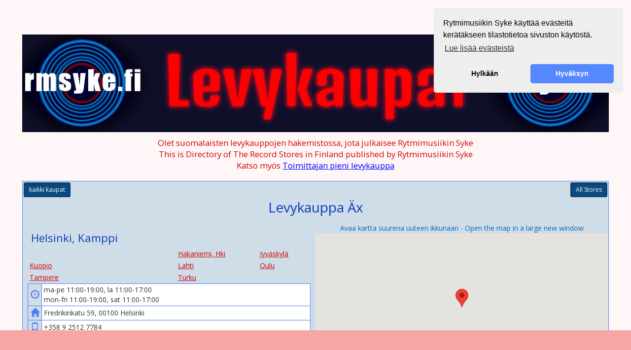

--- FILE ---
content_type: text/html
request_url: https://www.rmsyke.fi/kaupat/rms-levykauppa-ax.html
body_size: 7308
content:
<!DOCTYPE html>
<html lang="fi">
  <head>
    <meta http-equiv="content-type" content="text/html; charset=utf-8" />
    <meta http-equiv="X-UA-Compatible" content="IE=edge" />
    <meta name="viewport" content="width=device-width, initial-scale=1.0" />
    <!-- The above 3 meta tags *must* come first in the head; any other head content
	must come *after* these tags: https://getbootstrap.com/docs/3.3/getting-started/ -->	    
	<link rel="canonical" href="https://www.rmsyke.fi/kaupat/rms-levykauppa-ax.html" />
	<base href=/  target="_top">
	
<!-- Bootstrap core CSS -->
    <link rel="stylesheet" href="css/bootstrap.min.css" />
	
<!-- Page styles -->
	<link rel="stylesheet" href="css/rms-footer.css" />
	<link rel="stylesheet" href="css/rms-info.css" />
	
<!-- Custom fonts for this template -->

	<!-- Internet Explorerin versiot ennen versiota 9 eivät tue mediakyselyitä, korjataan tilanne tällä scriptillä -->
    <!-- HTML5 shim and Respond.js for IE8 support of HTML5 elements and media queries -->
    <!-- WARNING: Respond.js doesn't work if you view the page via file:// -->
    <!--[if lt IE 9]>
      <script src="https://oss.maxcdn.com/html5shiv/3.7.3/html5shiv.min.js"></script>
      <script src="https://oss.maxcdn.com/respond/1.4.2/respond.min.js"></script>
    <![endif]-->

    <!-- IE10 viewport hack for Surface/desktop Windows 8 bug -->
    <link href="css/ie10-viewport-bug-workaround.css" rel="stylesheet" />
    <script src="js/ie-emulation-modes-warning.js"></script>
	
<!-- Page title and description -->
	<title>RMS: Levydivarit-/kaupat - Record Stores in Finland: Levykauppa Äx</title>
    <meta name="description" content="Rytmimusiikin Syke: Esittelyssä käytettyjä ja uusia musiikkiäänitteitä Suomessa myyvät levykaupat - Record Stores in Finland: Levykauppa Äx" />
    <meta name="author" content="Raimo Öystilä, Rytmimusiikin syke" />

<!-- Open Graph tags to customize link previews: http://ogp.me/
    Learn more: https://developers.facebook.com/docs/sharing/webmasters -->
	<meta property="og:url"           content="https://www.rmsyke.fi/kaupat/rms-levykauppa-ax.html" />
	<meta property="og:type"          content="website" />
	<meta property="og:title"         content="RMS: Levydivarit-/kaupat - Record Stores in Finland: Levykauppa Äx" />
	<meta property="og:description"   content="Rytmimusiikin Syke: Esittelyssä käytettyjä ja uusia musiikkiäänitteitä Suomessa myyvät levykaupat - Record Stores in Finland: Levykauppa Äx" />
	<meta property="og:image"         content="https://www.rmsyke.fi/kuvat/rms-sm-logo.png" />
    <meta property="og:locale"        content="fi_FI" /> 
  
<!-- Twitter Card data: https://developer.twitter.com/en/docs/tweets/optimize-with-cards/guides/getting-started -->
	<meta name="twitter:card" content="summary" />
	<meta name="twitter:site" content="@OystilaRaimo" />
	<meta name="twitter:creator" content="@OystilaRaimo" />

<!-- Google Maps -->
	<script src="https://maps.googleapis.com/maps/api/js?key=AIzaSyBpA3-WXMAiCzgwjfg8ErFh-MgGcO93ZpA&callback=initMap"></script>
	<script src="js/gmaps.js"></script>	
		
<!-- RMS-perustoiminnot: tämän pitää olla head-osiossa + selaimessa näytettävä ikoni (favicon) -->
	<script src="js/rms-perus.js"></script>
	<link rel="shortcut icon" href="favicon.ico" type="image/x-icon" />
<!--  pyydetään suostumus evästeiden käyttöön: 3 seuraavaa riviä  --><link rel="stylesheet" href="css/cookieconsent.min.css" /><script src="js/cookieconsent.min.js" data-cfasync="false"></script><script src="js/rms-cookies.js"></script></head><body>
	<div id="up"></div>
	<div class="container-fluid" id="rms-container">
	
<!--    ****  Includes navbar    ***** -->
		<div id="rms-menu"></div>

<!-- Sivun runko alkaa -->
		<div class="container" id="rms-body">
		
<!-- Sivun tiedot alkavat  ***** -->
		<div class="container">
		    <div class="row">
			  <div id="rms-info-header">
				<img src="kuvat/levykaupat-tekstilogo.jpg" alt="Levydivarit/-kaupat"
				title="Levykauppa-hakemistostamme löydät lähes kaikki äänilevyjä Suomessa myyvät kaupat - Our directory you will find almost all Finnish Record Stores" 				width="1200" class="img-rms img-responsive">
			  </div>
			</div><!-- end of row -->

			<div class="row"><!-- hakemisto teksti -->
				<div class="col-sm-12 inf-div-center">
					<p class="inf-hak-testi">
Olet suomalaisten levykauppojen hakemistossa, jota julkaisee Rytmimusiikin Syke<br>
This is Directory of The Record Stores in Finland published by Rytmimusiikin Syke<br>
Katso myös <a class="inf-link" href="kaupat/rms-toimittajan-pieni-levykauppa.html">Toimittajan pieni levykauppa</a>
					</p>
				</div>
 			</div>

<!-- Kaupan tiedot: Helsinki -->
			<div class="row map-row">
			  <div class="row">
				<div class="col-xs-6 kauppa-left">
					<a href="kaupat/index.html"
					class="btn btn-primary btn-sm active rms-tt"
					data-toggle="tooltip" data-placement="top"
					title="Katso kaikki levykaupat"
					role="button" aria-pressed="true">kaikki kaupat</a>
				</div>
				<div class="col-xs-6 kauppa-right float-right">
					<a href="kaupat/rms-record-stores.html"
					class="btn btn-primary btn-sm pull-right active rms-tt"
					data-toggle="tooltip" data-placement="top"
					title="See all record stores"
					role="button" aria-pressed="true">All Stores</a>
				</div>
			  </div><!-- end of row -->
			  <div class="row">
				<p class="inf-kauppaotsikko">Levykauppa Äx</p>
			  </div><!-- end of row -->
			  <div class="col-sm-6 inf-div-lbl50">
				<table class="inf-table">
					<tr>
					  <td class="oikea">Helsinki, Kamppi</td>
					  <td class="vali"><a href="" class="rms-link"></a></td>
					  <td class="vali"><a href="" class="rms-link"></a></td>
					</tr>
					<tr>
					  <td class="vali"><a href="kaupat/rms-levykauppa-ax.html#up" class="rms-link"></a></td>
					  <td class="vali"><a href="kaupat/rms-levykauppa-ax.html#hakaniemi" class="rms-link">Hakaniemi, Hki</a></td>
					  <td class="vali"><a href="kaupat/rms-levykauppa-ax.html#jyvaskyla" class="rms-link">Jyväskylä</a></td>
					</tr>
					<tr>
					  <td class="vali"><a href="kaupat/rms-levykauppa-ax.html#kuopio" class="rms-link">Kuopio</a></td>					
					  <td class="vali"><a href="kaupat/rms-levykauppa-ax.html#lahti" class="rms-link">Lahti</a></td>
					  <td class="vali"><a href="kaupat/rms-levykauppa-ax.html#oulu" class="rms-link">Oulu</a></td>
					</tr>
					<tr>
					  <td class="vali"><a href="kaupat/rms-levykauppa-ax.html#tampere" class="rms-link">Tampere</a></td>
					  <td class="vali"><a href="kaupat/rms-levykauppa-ax.html#turku" class="rms-link">Turku</a></td>
					  <td class="vali"><a href="" class="rms-link"></a></td>
					</tr>					
				</table>
				<div class="row">
				  <div class="col-sm-12">
					<table class="inf-table">					
						<colgroup span="1" class="sarake1"></colgroup>
						<colgroup span="1" class="sarake2"></colgroup>
					  <tr>
						<td class="glyp"><span class="glyphicon glyphicon-time"></span></td>
						<td>ma-pe 11:00-19:00, la 11:00-17:00<br>
							mon-fri 11:00-19:00, sat 11:00-17:00
						</td>
					  </tr>
				      <tr>
						<td class="glyp"><span class="glyphicon glyphicon-home"></span></td>
						<td>Fredrikinkatu 59, 00100 Helsinki</td>
					  </tr>
					  <tr>
						<td class="glyp"><span class="glyphicon glyphicon-phone"></span></td>
						<td>+358 9 2512 7784</td>
					  </tr>
					  <tr>
						<td class="glyp"><span class="glyphicon glyphicon-envelope"></span></td>
						<td><a href="mailto:helsinki@levykauppax.fi" class="rms-link">helsinki@levykauppax.fi</a></td>
					  </tr>
					  <tr>
						<td class="glyp"><span class="glyphicon glyphicon-globe"></span></td>
						<td><a href="https://www.levykauppax.fi/helsinki/" class="rms-link">www.levykauppax.fi/helsinki</a></td>
					  </tr>
					  <tr>
						<td class="glyp"><span class="fa fa-facebook inf-lkkuvake"></span></td>
						<td><a href="https://www.facebook.com/levykauppax" class="rms-link">facebook.com/levykauppax/</a></td>
					  </tr>				  
					  <tr>
						<td class="glyp"><span class="fa fa-instagram inf-lkkuvake"></span></td>
						<td><a href="" class="rms-link"> </a></td>
					  </tr>
					  <tr>
						<td class="glyp"><span class="fa fa-twitter inf-lkkuvake"></span></td>
						<td><a href="https://twitter.com/Levykauppax" class="rms-link">twitter.com/Levykauppax</a></td>
					  </tr>					  
					</table>
				  </div>
				</div><!-- end of row -->
				<div class="row lk-kuvaus">
				  <div class="col-sm-12">
Levykauppa Äx on selvästi ammattimaisin ja alueellisesti kattavin Suomessa tomivista levykaupoista. Valikoimiin kuuluu uudet ja käytetyt äänilevyt, vinyyli, cd, dvd, blu-ray-formaateissa. Lisäksi bändipaitoja ja muita fanituotteita. Nettisivuilta näkee onko tuotetta juuri tässä myymälässä.
				  </div>
				</div><!-- end of row -->

			  </div>
			  
<!-- Kartta -->			  
			  <div class="col-sm-6 text-center">
				<div class="row">
					<div class="col-sm-12">
					<a href="https://www.google.com/maps/dir//60.1677307,29.7625658" 
					target="_blank" class="link-button">Avaa kartta suurena uuteen ikkunaan - Open the map in a large new window</a>
					</div>
				</div><!-- end of row -->
				<div class="row">
					<div class="col-sm-12 lmessu-map" id="map-kauppa"></div>
					<script>
					var map = new GMaps({
					div: '#map-kauppa',
					lat: 60.1677307,
					lng: 24.9324222
					});
					map.addMarker({
					lat: 60.1677307,
					lng: 24.9324222,
					infoWindow: {
					content: '<p>Levykauppa Äx, Fredrikinkatu 59, 00100 Helsinki</p>'}
					});
				</script>
				</div><!-- end of row -->
			  </div><!-- end of col-sm-6 text-center (kartta) -->
			  
			</div> <!-- end of row (kaupan tiedot -->

<!-- kuvat 
			
		<div class="row map-row">
			<div class="col-sm-12 text-center">
			<img class="img-responsive" style="width: 100%" alt="Levykauppa Äx"
            title="Levykauppa Äx" src="">
			</div>
		</div> end of row -->

<!-- Palaute -->
		<div class="row">
			<div class="col-sm-12">
				<hr class="rms-blue">
				<h3 class="rms">Palautteet - Feedbacks</h3>
			    <div class="panel panel-primary">
			    <div class="panel panel-primary">
					<div class="panel-heading">Hietikko, 24.6.2020</div>
					<div class="panel-body">
Isäntä ei paikalla kovin usein ja tyttö ei osaa (saa) hyvittää vaihtolevyjä, useamman kerran poistuttu vaihtolevykassi kainalossa muualle. Ei hyvä.				
					</div>
				</div>
					<div class="panel-heading">Mikael, 22.2.2018</div>
					<div class="panel-body">
Erinomainen ja nopea palvelu sekä hyvät hinnat. Suosittelen erityisesti mainiota verkkokauppaa 
itseni kaltaisille ihmisille, joilla ei riitä aika koluamaan levyjä paikan päällä.					
					</div>
				</div>
			    <div class="panel panel-primary">
					<div class="panel-heading">Harri, 19.12.2017</div>
					<div class="panel-body">
Erittäin hyvä palvelu					
					</div>
				</div>
			    <div class="panel panel-primary">
					<div class="panel-heading">Simo, 26.7.2017</div>
					<div class="panel-body">
Ihan ok. Vähän huono paitavalikoima.					
					</div>
				</div>
			</div>
		</div><!-- end of row -->
		<div class="row"><!-- palautelomake -->
			<div class="col-sm-12 inf-lkpalaute">
			<h3 class="rms-blue-center">Anna palautetta tälle kaupalle!</h3>
			<p class="rms-center">
Löysitkö etsimäsi, miten sinua palveltiin, millainen on liikkeen hintataso,mitä muuta haluaisit kertoa kaupan muille asiakkaille.<br>Tämä palaute julkaistaan tällä sivulla Rytmimusiikin Syke -verkkojulkaisussa.<br>			</p>			<h3 class="rms-blue-center">Give feedback to this store!</h3>			<p class="inf-palaute">Did you find what you were looking for, what the price level of the shop was,what else would you like to tell to other customers.<br>This feedback will be published on this page in the Rytmimusiikin Syke Webmagazine.			</p>				<form method="post" action="https://www.rmsyke.fi/cgi-bin/lomakemail.pl"> 
					<input type="hidden" name="recipient" value="info@rmsyke.fi"> 
					<input type="hidden" name="subject" value="Palaute levykaupalle: Levykauppa Äx, Hki">
					<input type="hidden" name="redirect" value="https://www.rmsyke.fi/info/rms-kiitos-palautteesta.html">
		
				<div class="form-group">
					<div class="input-group">
						<span class="input-group-addon primary"><span class="glyphicon glyphicon-user"></span></span>
						<input type="text" class="form-control input-sm" id="name" name="Nimi" placeholder="Nimesi - Your name" required="required" />
					</div>
                </div>
				<div class="form-group">
					<div class="input-group">
						<span class="input-group-addon primary"><span class="glyphicon glyphicon-user"></span></span>
						<input type="text" class="form-control input-sm" id="nimimerkki" name="Nimimerkki" placeholder="Nimimerkkisi - Your nickname" />
					</div>
                </div>				
				<div class="form-group row">
				  <div class="col-xs-6">
                    <div class="input-group">
                        <span class="input-group-addon primary"><span class="glyphicon glyphicon-envelope"></span></span>
                        <input type="email" class="form-control input-sm" id="email" name="Email" placeholder="Sähköpostiosoitteesi - Your email" required="required" />
					</div>
                  </div>
                  <div class="col-xs-6">
                    <div class="input-group">
                        <span class="input-group-addon primary"><span class="glyphicon glyphicon-phone"></span></span>
                        <input type="text" class="form-control input-sm" name="Puhelin" placeholder="puhelinnumerosi - Phone number" />
					</div>
                  </div>
				</div>  
				<div class="form-group row">
				<label class="inf-labelohje">Milloin kävit ostoksilla - shopping day</label>
                  <div class="col-xs-6">
                    <div class="input-group">
                        <span class="input-group-addon primary"><span class="glyphicon glyphicon-calendar"></span></span>
                        <input type="date" class="form-control input-sm" name="paiva" required="required" />						
					</div>
                  </div>				  
				</div>             
                <div class="form-group">
                    <textarea name="Viesti" class="form-control" rows="8" cols="60" required="required" 
                    placeholder="Palautteesi - Your feedback"></textarea>                </div>						<p class ="inf-palaute">						Pakollisia tietoja palautteen lisäksi ovat nimesi, sähköpostiosoitteesi, asiointipäiväsi.						Jos annat myös nimimerkin, nimeäsi ei julkaista.						</p>						<p class ="inf-palaute">						Required information is feedback, your name, your email address, date of contact. If you also						give a nickname, your name will not be published.						</p>				<div>
                        <button type="submit" class="btn btn-primary pull-right active" id="btnContactUs">
                            Lähetä - Send</button>
						<button type="reset" class="btn btn-primary pull-left" id="btnContactUs2">
                            Tyhjennä - Empty</button>
				</div>
				</form><div id="hakaniemi"></div>
			</div> <!--  -->
		</div> <!-- col-sm-12 (palautelomake) -->		

			<div class="row"><!-- hakemisto teksti -->
				<div class="col-sm-12 inf-div-center">
					<p class="inf-hak-testi">
Olet suomalaisten levykauppojen hakemistossa, jota julkaisee Rytmimusiikin Syke<br>
This is Directory of The Record Stores in Finland published by Rytmimusiikin Syke<br>
Katso myös <a class="inf-link" href="kaupat/rms-toimittajan-pieni-levykauppa.html">Toimittajan pieni levykauppa</a>
					</p>
				</div>
 			</div>

<!-- Kaupan tiedot: Hakaniemi -->
			<div class="row map-row">
			  <div class="row">
				<div class="col-xs-6 kauppa-left">
					<a href="kaupat/index.html"
					class="btn btn-primary btn-sm active rms-tt"
					data-toggle="tooltip" data-placement="top"
					title="Katso kaikki levykaupat"
					role="button" aria-pressed="true">kaikki kaupat</a>
				</div>
				<div class="col-xs-6 kauppa-right float-right">
					<a href="kaupat/rms-record-stores.html"
					class="btn btn-primary btn-sm pull-right active rms-tt"
					data-toggle="tooltip" data-placement="top"
					title="See all record stores"
					role="button" aria-pressed="true">All Stores</a>
				</div>
			  </div><!-- end of row -->
			  <div class="row">
				<p class="inf-kauppaotsikko">Levykauppa Äx</p>
			  </div><!-- end of row -->
			  <div class="col-sm-6 inf-div-lbl50">
				<table class="inf-table">
					<tr>
					  <td class="oikea">Hakaniemi, Helsinki</td>
					  <td class="vali"><a href="" class="rms-link"></a></td>
					  <td class="vali"><a href="" class="rms-link"></a></td>
					</tr>
					<tr>
					  <td class="vali"><a href="kaupat/rms-levykauppa-ax.html#up" class="rms-link">Helsinki, Kamppi</a></td>
					  <td class="vali"><a href="kaupat/rms-levykauppa-ax.html#hakaniemi" class="rms-link"></a></td>
					  <td class="vali"><a href="kaupat/rms-levykauppa-ax.html#jyvaskyla" class="rms-link">Jyväskylä</a></td>
					</tr>
					<tr>
					  <td class="vali"><a href="kaupat/rms-levykauppa-ax.html#kuopio" class="rms-link">Kuopio</a></td>					
					  <td class="vali"><a href="kaupat/rms-levykauppa-ax.html#lahti" class="rms-link">Lahti</a></td>
					  <td class="vali"><a href="kaupat/rms-levykauppa-ax.html#oulu" class="rms-link">Oulu</a></td>
					</tr>
					<tr>
					  <td class="vali"><a href="kaupat/rms-levykauppa-ax.html#tampere" class="rms-link">Tampere</a></td>
					  <td class="vali"><a href="kaupat/rms-levykauppa-ax.html#turku" class="rms-link">Turku</a></td>
					  <td class="vali"><a href="" class="rms-link"></a></td>
					</tr>					
				</table>
				<div class="row">
				  <div class="col-sm-12">
					<table class="inf-table">					
						<colgroup span="1" class="sarake1"></colgroup>
						<colgroup span="1" class="sarake2"></colgroup>
					  <tr>
						<td class="glyp"><span class="glyphicon glyphicon-time"></span></td>
						<td>ma-pe 11:00-18:00, la 11:00-17:00<br>
							mon-fri 11:00-18:00, sat 11:00-17:00
						</td>
					  </tr>
				      <tr>
						<td class="glyp"><span class="glyphicon glyphicon-home"></span></td>
						<td>Torikatu 2, 00530 Helsinki</td>
					  </tr>
					  <tr>
						<td class="glyp"><span class="glyphicon glyphicon-phone"></span></td>
						<td>+358 40 1736626</td>
					  </tr>
					  <tr>
						<td class="glyp"><span class="glyphicon glyphicon-envelope"></span></td>
						<td><a href="mailto:hakaniemi@levykauppax.fi" class="rms-link">hakaniemi@levykauppax.fi</a></td>
					  </tr>
					  <tr>
						<td class="glyp"><span class="glyphicon glyphicon-globe"></span></td>
						<td><a href="https://www.levykauppax.fi/hakaniemi/" class="rms-link">www.levykauppax.fi/hakaniemi</a></td>
					  </tr>
					  <tr>
						<td class="glyp"><span class="fa fa-facebook inf-lkkuvake"></span></td>
						<td><a href="https://www.facebook.com/levykauppaxhakaniemi/" class="rms-link">facebook.com/levykauppaxhakaniemi</a></td>
					  </tr>				  
					  <tr>
						<td class="glyp"><span class="fa fa-instagram inf-lkkuvake"></span></td>
						<td><a href="https://www.instagram.com/levykauppaxhakaniemi/" class="rms-link">instagram.com/levykauppaxhakaniemi</a></td>
					  </tr>
					  <tr>
						<td class="glyp"><span class="fa fa-twitter inf-lkkuvake"></span></td>
						<td><a href="https://twitter.com/Levykauppax" class="rms-link">twitter.com/Levykauppax</a></td>
					  </tr>					  
					</table>
				  </div>
				</div><!-- end of row -->
				<div class="row lk-kuvaus">
				  <div class="col-sm-12">
Levykauppa Äx on selvästi ammattimaisin ja alueellisesti kattavin Suomessa tomivista levykaupoista. 
Valikoimiin kuuluu uudet ja käytetyt äänilevyt, vinyyli, cd, dvd, blu-ray-formaateissa.
Lisäksi bändipaitoja ja muita fanituotteita. Nettisivuilta näkee onko tuotetta juuri tässä myymälässä.
				  </div>
				</div><!-- end of row -->

			  </div>
			  
<!-- Kartta -->			  
			  <div class="col-sm-6 text-center">
				<div class="row">
					<div class="col-sm-12">
					<a href="https://www.google.com/maps/dir//60.1802775,24.9520288" 
					target="_blank" class="link-button">Avaa kartta suurena uuteen ikkunaan - Open the map in a large new window</a>
					</div>
				</div><!-- end of row -->
				<div class="row">
					<div class="col-sm-12 lmessu-map" id="map-kauppa-hniemi"></div>
					<script>
					var map = new GMaps({
					div: '#map-kauppa-hniemi',
					lat: 60.1802775,
					lng: 24.9520288
					});
					map.addMarker({
					lat: 60.1802775,
					lng: 24.9520288,
					infoWindow: {
					content: '<p>Levykauppa Äx, Torikatu 2, 00530 Helsinki</p>'}
					});
				</script>
				</div><!-- end of row -->
			  </div><!-- end of col-sm-6 text-center (kartta) -->
			  
			</div> <!-- end of row (kaupan tiedot -->

<!-- kuvat 
			
		<div class="row map-row">
			<div class="col-sm-12 text-center">
			<img class="img-responsive" style="width: 100%" alt="Levykauppa Äx"
            title="Levykauppa Äx" src="">
			</div>
		</div> end of row -->

<!-- Palaute -->
		<div class="row">
			<div class="col-sm-12">
				<hr class="rms-blue">
				<h3 class="rms">Palautteet - Feedbacks</h3>
			    <div class="panel panel-primary">
					<div class="panel-heading">Muualla paremmin, 1.6.2021</div>
					<div class="panel-body">
Hakaniemen myymälässä heikkoa asiakaspalvelua ja suorastaan ylimielisiä myyjiä. Asiantuntevuus musiikista... no sitä ei tässä myymälässä esiintynyt ko. hetkellä. En suosittele.					
					</div>
				</div>
			</div>
			<div class="col-sm-12">
				<hr class="rms-blue">
				<h3 class="rms">Palautteet - Feedbacks</h3>
			    <div class="panel panel-primary">
					<div class="panel-heading">Jarkko, 25.1.2018</div>
					<div class="panel-body">
Vinyyliharrastajan paratiisi. Mukava henkilökunta, palvelu pelaa.					
					</div>
				</div>
			</div>
		</div><!-- end of row -->
		<div class="row"><!-- palautelomake -->
			<div class="col-sm-12 inf-lkpalaute">
			<h3 class="rms-blue-center">Anna palautetta tälle kaupalle!</h3>
			<p class="rms-center">
Löysitkö etsimäsi, miten sinua palveltiin, millainen on liikkeen hintataso,mitä muuta haluaisit kertoa kaupan muille asiakkaille.<br>Tämä palaute julkaistaan tällä sivulla Rytmimusiikin Syke -verkkojulkaisussa.<br>			</p>			<h3 class="rms-blue-center">Give feedback to this store!</h3>			<p class="inf-palaute">Did you find what you were looking for, what the price level of the shop was,what else would you like to tell to other customers.<br>This feedback will be published on this page in the Rytmimusiikin Syke Webmagazine.			</p>				<form method="post" action="https://www.rmsyke.fi/cgi-bin/lomakemail.pl"> 
					<input type="hidden" name="recipient" value="info@rmsyke.fi"> 
					<input type="hidden" name="subject" value="Palaute levykaupalle: Levykauppa Äx, Hakaniemi">
					<input type="hidden" name="redirect" value="https://www.rmsyke.fi/info/rms-kiitos-palautteesta.html">
		
				<div class="form-group">
					<div class="input-group">
						<span class="input-group-addon primary"><span class="glyphicon glyphicon-user"></span></span>
						<input type="text" class="form-control input-sm" id="namehn" name="Nimi" placeholder="Nimesi - Your name" required="required" />
					</div>
                </div>
				<div class="form-group">
					<div class="input-group">
						<span class="input-group-addon primary"><span class="glyphicon glyphicon-user"></span></span>
						<input type="text" class="form-control input-sm" id="nimimerkkihn" name="Nimimerkki" placeholder="Nimimerkkisi - Your nickname" />
					</div>
                </div>				
				<div class="form-group row">
				  <div class="col-xs-6">
                    <div class="input-group">
                        <span class="input-group-addon primary"><span class="glyphicon glyphicon-envelope"></span></span>
                        <input type="email" class="form-control input-sm" id="emailhn" name="Email" placeholder="Sähköpostiosoitteesi - Your email" required="required" />
					</div>
                  </div>
                  <div class="col-xs-6">
                    <div class="input-group">
                        <span class="input-group-addon primary"><span class="glyphicon glyphicon-phone"></span></span>
                        <input type="text" class="form-control input-sm" name="Puhelin" placeholder="puhelinnumerosi - Phone number" />
					</div>
                  </div>
				</div>  
				<div class="form-group row">
				<label class="inf-labelohje">Milloin kävit ostoksilla - shopping day</label>
                  <div class="col-xs-6">
                    <div class="input-group">
                        <span class="input-group-addon primary"><span class="glyphicon glyphicon-calendar"></span></span>
                        <input type="date" class="form-control input-sm" name="paiva" required="required" />						
					</div>
                  </div>				  
				</div>             
                <div class="form-group">
                    <textarea name="Viesti" class="form-control" rows="8" cols="60" required="required" 
                    placeholder="Palautteesi - Your feedback"></textarea>                </div>						<p class ="inf-palaute">						Pakollisia tietoja palautteen lisäksi ovat nimesi, sähköpostiosoitteesi, asiointipäiväsi.						Jos annat myös nimimerkin, nimeäsi ei julkaista.						</p>						<p class ="inf-palaute">						Required information is feedback, your name, your email address, date of contact. If you also						give a nickname, your name will not be published.						</p>				<div>
                        <button type="submit" class="btn btn-primary pull-right active" id="btnContactUsHn">
                            Lähetä - Send</button>
						<button type="reset" class="btn btn-primary pull-left" id="btnContactUsHn2">
                            Tyhjennä - Empty</button>
				</div>
				</form><div id="jyvaskyla"></div>
			</div> <!--  -->
		</div> <!-- col-sm-12 (palautelomake) -->
	
			<div class="row"><!-- hakemisto teksti -->
				<div class="col-sm-12 inf-div-center">
					<p class="inf-hak-testi">
Olet suomalaisten levykauppojen hakemistossa, jota julkaisee Rytmimusiikin Syke<br>
This is Directory of The Record Stores in Finland published by Rytmimusiikin Syke<br>
Katso myös <a class="inf-link" href="kaupat/rms-toimittajan-pieni-levykauppa.html">Toimittajan pieni levykauppa</a>
					</p>
				</div>
 			</div>

<!-- Kaupan tiedot: Jyväskylä -->
			<div class="row map-row">
			  <div class="row">
				<div class="col-xs-6 kauppa-left">
					<a href="kaupat/index.html"
					class="btn btn-primary btn-sm active rms-tt"
					data-toggle="tooltip" data-placement="top"
					title="Katso kaikki levykaupat"
					role="button" aria-pressed="true">kaikki kaupat</a>
				</div>
				<div class="col-xs-6 kauppa-right float-right">
					<a href="kaupat/rms-record-stores.html"
					class="btn btn-primary btn-sm pull-right active rms-tt"
					data-toggle="tooltip" data-placement="top"
					title="See all record stores"
					role="button" aria-pressed="true">All Stores</a>
				</div>
			  </div><!-- end of row -->
			  <div class="row">
				<p class="inf-kauppaotsikko">Levykauppa Äx</p>
			  </div><!-- end of row -->
			  <div class="col-sm-6 inf-div-lbl50">
				<table class="inf-table">
					<tr>
					  <td class="oikea">Jyväskylä</td>
					  <td class="vali"><a href="" class="rms-link"></a></td>
					  <td class="vali"><a href="" class="rms-link"></a></td>
					</tr>
					<tr>
					  <td class="vali"><a href="kaupat/rms-levykauppa-ax.html#up" class="rms-link">Helsinki, Kamppi</a></td>
					  <td class="vali"><a href="kaupat/rms-levykauppa-ax.html#hakaniemi" class="rms-link">Hakaniemi, Hki</a></td>
					  <td class="vali"><a href="kaupat/rms-levykauppa-ax.html#jyvaskyla" class="rms-link"></a></td>
					</tr>
					<tr>
					  <td class="vali"><a href="kaupat/rms-levykauppa-ax.html#kuopio" class="rms-link">Kuopio</a></td>					
					  <td class="vali"><a href="kaupat/rms-levykauppa-ax.html#lahti" class="rms-link">Lahti</a></td>
					  <td class="vali"><a href="kaupat/rms-levykauppa-ax.html#oulu" class="rms-link">Oulu</a></td>
					</tr>
					<tr>
					  <td class="vali"><a href="kaupat/rms-levykauppa-ax.html#tampere" class="rms-link">Tampere</a></td>
					  <td class="vali"><a href="kaupat/rms-levykauppa-ax.html#turku" class="rms-link">Turku</a></td>
					  <td class="vali"><a href="" class="rms-link"></a></td>
					</tr>					
				</table>
				<div class="row">
				  <div class="col-sm-12">
					<table class="inf-table">					
						<colgroup span="1" class="sarake1"></colgroup>
						<colgroup span="1" class="sarake2"></colgroup>
					  <tr>
						<td class="glyp"><span class="glyphicon glyphicon-time"></span></td>
						<td>ma-pe 11:00-18:00, la 11:00-16:00<br>
							mon-fri 11:00-18:00, sat 11:00-16:00</td>
					  </tr>
				      <tr>
						<td class="glyp"><span class="glyphicon glyphicon-home"></span></td>
						<td>Väinönkatu 7, 40100 Jyväskylä</td>
					  </tr>
					  <tr>
						<td class="glyp"><span class="glyphicon glyphicon-phone"></span></td>
						<td>+358 14 241 232</td>
					  </tr>
					  <tr>
						<td class="glyp"><span class="glyphicon glyphicon-envelope"></span></td>
						<td><a href="mailto:jyvaskyla@levykauppax.fi" class="rms-link">jyvaskyla@levykauppax.fi</a></td>
					  </tr>
					  <tr>
						<td class="glyp"><span class="glyphicon glyphicon-globe"></span></td>
						<td><a href="https://www.levykauppax.fi/jyvaskyla/" class="rms-link">www.levykauppax.fi/jyvaskyla</a></td>
					  </tr>
					  <tr>
						<td class="glyp"><span class="fa fa-facebook inf-lkkuvake"></span></td>
						<td><a href="https://www.facebook.com/levykauppaxjkl/" class="rms-link">facebook.com/levykauppaxjkl</a></td>
					  </tr>				  
					  <tr>
						<td class="glyp"><span class="fa fa-instagram inf-lkkuvake"></span></td>
						<td><a href="" class="rms-link"> </a></td>
					  </tr>
					  <tr>
						<td class="glyp"><span class="fa fa-twitter inf-lkkuvake"></span></td>
						<td><a href="https://twitter.com/Levykauppax" class="rms-link">twitter.com/Levykauppax</a></td>
					  </tr>					  
					</table>
				  </div>
				</div><!-- end of row -->
				<div class="row lk-kuvaus">
				  <div class="col-sm-12">
Levykauppa Äx on selvästi ammattimaisin ja alueellisesti kattavin Suomessa tomivista levykaupoista. 
Valikoimiin kuuluu uudet ja käytetyt äänilevyt, vinyyli, cd, dvd, blu-ray-formaateissa.
Lisäksi bändipaitoja ja muita fanituotteita. Nettisivuilta näkee onko tuotetta juuri tässä myymälässä.
				  </div>
				</div><!-- end of row -->

			  </div>
			  
<!-- Kartta -->			  
			  <div class="col-sm-6 text-center">
				<div class="row">
					<div class="col-sm-12">
					<a href="https://www.google.com/maps/dir//62.2432397,25.750487" 
					target="_blank" class="link-button">Avaa kartta suurena uuteen ikkunaan - Open the map in a large new window</a>
					</div>
				</div><!-- end of row -->
				<div class="row">
					<div class="col-sm-12 lmessu-map" id="map-kauppa-jkyla"></div>
					<script>
					var map = new GMaps({
					div: '#map-kauppa-jkyla',
					lat: 62.2432397,
					lng: 25.750487
					});
					map.addMarker({
					lat: 62.2432397,
					lng: 25.750487,
					infoWindow: {
					content: '<p>Levykauppa Äx, Väinönkatu 7, 40100 Jyväskylä</p>'}
					});
				</script>
				</div><!-- end of row -->
			  </div><!-- end of col-sm-6 text-center (kartta) -->
			  
			</div> <!-- end of row (kaupan tiedot -->

<!-- kuvat 
			
		<div class="row map-row">
			<div class="col-sm-12 text-center">
			<img class="img-responsive" style="width: 100%" alt="Levykauppa Äx"
            title="Levykauppa Äx" src="">
			</div>
		</div> end of row -->

<!-- Palaute -->
		<div class="row">
			<div class="col-sm-12">
				<hr class="rms-blue">
				<h3 class="rms">Palautteet - Feedbacks</h3>
			    <div class="panel panel-primary">
					<div class="panel-heading">Aksu, 20.2.2018</div>
					<div class="panel-body">
Paras paikka. Levyjä voisi lärätä vaikka miten pitkään ja aina löytyy jotain kiinnostavaa.					
					</div>
				</div>				
			    <div class="panel panel-primary">
					<div class="panel-heading">Asiakas, 23.2.2017</div>
					<div class="panel-body">
Täydellinen liike musiikin ystävälle. Löytyy kaikkea underground black metallista moderniin mainstream progeen. Kaiken kaikkiaan hieno paikka					
					</div>
				</div>
			</div>
		</div><!-- end of row -->
		<div class="row"><!-- palautelomake -->
			<div class="col-sm-12 inf-lkpalaute">
			<h3 class="rms-blue-center">Anna palautetta tälle kaupalle!</h3>
			<p class="rms-center">
Löysitkö etsimäsi, miten sinua palveltiin, millainen on liikkeen hintataso,mitä muuta haluaisit kertoa kaupan muille asiakkaille.<br>Tämä palaute julkaistaan tällä sivulla Rytmimusiikin Syke -verkkojulkaisussa.<br>			</p>			<h3 class="rms-blue-center">Give feedback to this store!</h3>			<p class="inf-palaute">Did you find what you were looking for, what the price level of the shop was,what else would you like to tell to other customers.<br>This feedback will be published on this page in the Rytmimusiikin Syke Webmagazine.			</p>				<form method="post" action="https://www.rmsyke.fi/cgi-bin/lomakemail.pl"> 
					<input type="hidden" name="recipient" value="info@rmsyke.fi"> 
					<input type="hidden" name="subject" value="Palaute levykaupalle: Levykauppa Äx, Jyväskylä">
					<input type="hidden" name="redirect" value="https://www.rmsyke.fi/info/rms-kiitos-palautteesta.html">
		
				<div class="form-group">
					<div class="input-group">
						<span class="input-group-addon primary"><span class="glyphicon glyphicon-user"></span></span>
						<input type="text" class="form-control input-sm" id="namejk" name="Nimi" placeholder="Nimesi - Your name" required="required" />
					</div>
                </div>
				<div class="form-group">
					<div class="input-group">
						<span class="input-group-addon primary"><span class="glyphicon glyphicon-user"></span></span>
						<input type="text" class="form-control input-sm" id="nimimerkkijk" name="Nimimerkki" placeholder="Nimimerkkisi - Your nickname" />
					</div>
                </div>				
				<div class="form-group row">
				  <div class="col-xs-6">
                    <div class="input-group">
                        <span class="input-group-addon primary"><span class="glyphicon glyphicon-envelope"></span></span>
                        <input type="email" class="form-control input-sm" id="emailjk" name="Email" placeholder="Sähköpostiosoitteesi - Your email" required="required" />
					</div>
                  </div>
                  <div class="col-xs-6">
                    <div class="input-group">
                        <span class="input-group-addon primary"><span class="glyphicon glyphicon-phone"></span></span>
                        <input type="text" class="form-control input-sm" name="Puhelin" placeholder="puhelinnumerosi - Phone number" />
					</div>
                  </div>
				</div>  
				<div class="form-group row">
				<label class="inf-labelohje">Milloin kävit ostoksilla - shopping day</label>
                  <div class="col-xs-6">
                    <div class="input-group">
                        <span class="input-group-addon primary"><span class="glyphicon glyphicon-calendar"></span></span>
                        <input type="date" class="form-control input-sm" name="paiva" required="required" />						
					</div>
                  </div>				  
				</div>             
                <div class="form-group">
                    <textarea name="Viesti" class="form-control" rows="8" cols="60" required="required" 
                    placeholder="Palautteesi - Your feedback"></textarea>                </div>						<p class ="inf-palaute">						Pakollisia tietoja palautteen lisäksi ovat nimesi, sähköpostiosoitteesi, asiointipäiväsi.						Jos annat myös nimimerkin, nimeäsi ei julkaista.						</p>						<p class ="inf-palaute">						Required information is feedback, your name, your email address, date of contact. If you also						give a nickname, your name will not be published.						</p>				<div>
                        <button type="submit" class="btn btn-primary pull-right active" id="btnContactUsJk">
                            Lähetä - Send</button>
						<button type="reset" class="btn btn-primary pull-left" id="btnContactUs2Jk">
                            Tyhjennä - Empty</button>
				</div>
				</form><div id="kuopio"></div>
			</div> <!--  -->
		</div> <!-- col-sm-12 (palautelomake) -->

			<div class="row"><!-- hakemisto teksti -->
				<div class="col-sm-12 inf-div-center">
					<p class="inf-hak-testi">
Olet suomalaisten levykauppojen hakemistossa, jota julkaisee Rytmimusiikin Syke<br>
This is Directory of The Record Stores in Finland published by Rytmimusiikin Syke<br>
Katso myös <a class="inf-link" href="kaupat/rms-toimittajan-pieni-levykauppa.html">Toimittajan pieni levykauppa</a>
					</p>
				</div>
 			</div>

<!-- Kaupan tiedot: Kuopio -->
			<div class="row map-row">
			  <div class="row">
				<div class="col-xs-6 kauppa-left">
					<a href="kaupat/index.html"
					class="btn btn-primary btn-sm active rms-tt"
					data-toggle="tooltip" data-placement="top"
					title="Katso kaikki levykaupat"
					role="button" aria-pressed="true">kaikki kaupat</a>
				</div>
				<div class="col-xs-6 kauppa-right float-right">
					<a href="kaupat/rms-record-stores.html"
					class="btn btn-primary btn-sm pull-right active rms-tt"
					data-toggle="tooltip" data-placement="top"
					title="See all record stores"
					role="button" aria-pressed="true">All Stores</a>
				</div>
			  </div><!-- end of row -->
			  <div class="row">
				<p class="inf-kauppaotsikko">Levykauppa Äx</p>
			  </div><!-- end of row -->
			  <div class="col-sm-6 inf-div-lbl50">
				<table class="inf-table">
					<tr>
					  <td class="oikea">Kuopio</td>
					  <td class="vali"><a href="" class="rms-link"></a></td>
					  <td class="vali"><a href="" class="rms-link"></a></td>
					</tr>
					<tr>
					  <td class="vali"><a href="kaupat/rms-levykauppa-ax.html#up" class="rms-link">Helsinki, Kamppi</a></td>
					  <td class="vali"><a href="kaupat/rms-levykauppa-ax.html#hakaniemi" class="rms-link">Hakaniemi, Hki</a></td>
					  <td class="vali"><a href="kaupat/rms-levykauppa-ax.html#jyvaskyla" class="rms-link">Jyväskylä</a></td>
					</tr>
					<tr>
					  <td class="vali"><a href="kaupat/rms-levykauppa-ax.html#kuopio" class="rms-link"></a></td>					
					  <td class="vali"><a href="kaupat/rms-levykauppa-ax.html#lahti" class="rms-link">Lahti</a></td>
					  <td class="vali"><a href="kaupat/rms-levykauppa-ax.html#oulu" class="rms-link">Oulu</a></td>
					</tr>
					<tr>
					  <td class="vali"><a href="kaupat/rms-levykauppa-ax.html#tampere" class="rms-link">Tampere</a></td>
					  <td class="vali"><a href="kaupat/rms-levykauppa-ax.html#turku" class="rms-link">Turku</a></td>
					  <td class="vali"><a href="" class="rms-link"></a></td>
					</tr>					
				</table>
				<div class="row">
				  <div class="col-sm-12">
					<table class="inf-table">					
						<colgroup span="1" class="sarake1"></colgroup>
						<colgroup span="1" class="sarake2"></colgroup>
					  <tr>
						<td class="glyp"><span class="glyphicon glyphicon-time"></span></td>
						<td>ti-pe 10:00-17:00, la 10:00-15:00<br>
							mon-fri 11:00-15:00, sat 11:00-15:00
						</td>
					  </tr>
				      <tr>
						<td class="glyp"><span class="glyphicon glyphicon-home"></span></td>
						<td>Tulliportinkatu 36, 70100 Kuopio</td>
					  </tr>
					  <tr>
						<td class="glyp"><span class="glyphicon glyphicon-phone"></span></td>
						<td>+358 17 261 7400</td>
					  </tr>
					  <tr>
						<td class="glyp"><span class="glyphicon glyphicon-envelope"></span></td>
						<td><a href="mailto:kuopio@levykauppax.fi" class="rms-link">kuopio@levykauppax.fi</a></td>
					  </tr>
					  <tr>
						<td class="glyp"><span class="glyphicon glyphicon-globe"></span></td>
						<td><a href="https://www.levykauppax.fi/kuopio/" class="rms-link">www.levykauppax.fi/kuopio</a></td>
					  </tr>
					  <tr>
						<td class="glyp"><span class="fa fa-facebook inf-lkkuvake"></span></td>
						<td><a href="https://www.facebook.com/levykauppaxkuopio/" class="rms-link">facebook.com/levykauppaxkuopio</a></td>
					  </tr>				  
					  <tr>
						<td class="glyp"><span class="fa fa-instagram inf-lkkuvake"></span></td>
						<td><a href="" class="rms-link"> </a></td>
					  </tr>
					  <tr>
						<td class="glyp"><span class="fa fa-twitter inf-lkkuvake"></span></td>
						<td><a href="https://twitter.com/Levykauppax" class="rms-link">twitter.com/Levykauppax</a></td>
					  </tr>					  
					</table>
				  </div>
				</div><!-- end of row -->
				<div class="row lk-kuvaus">
				  <div class="col-sm-12">
Levykauppa Äx on selvästi ammattimaisin ja alueellisesti kattavin Suomessa tomivista levykaupoista. 
Valikoimiin kuuluu uudet ja käytetyt äänilevyt, vinyyli, cd, dvd, blu-ray-formaateissa.
Lisäksi bändipaitoja ja muita fanituotteita. Nettisivuilta näkee onko tuotetta juuri tässä myymälässä. 
				  </div>
				</div><!-- end of row -->

			  </div>
			  
<!-- Kartta -->			  
			  <div class="col-sm-6 text-center">
				<div class="row">
					<div class="col-sm-12">
					<a href="https://www.google.com/maps/dir//62.8933496,27.6816201" 
					target="_blank" class="link-button">Avaa kartta suurena uuteen ikkunaan - Open the map in a large new window</a>
					</div>
				</div><!-- end of row -->
				<div class="row">
					<div class="col-sm-12 lmessu-map" id="map-kauppa-kuopio"></div>
					<script>
					var map = new GMaps({
					div: '#map-kauppa-kuopio',
					lat: 62.8933496,
					lng: 27.6816201
					});
					map.addMarker({
					lat: 62.8933496,
					lng: 27.6816201,
					infoWindow: {
					content: '<p>Levykauppa Äx, Tulliportinkatu 36, 70100 Kuopio</p>'}
					});
				</script>
				</div><!-- end of row -->
			  </div><!-- end of col-sm-6 text-center (kartta) -->
			  
			</div> <!-- end of row (kaupan tiedot -->

<!-- kuvat 
			
		<div class="row map-row">
			<div class="col-sm-12 text-center">
			<img class="img-responsive" style="width: 100%" alt="Levykauppa Äx"
            title="Levykauppa Äx" src="">
			</div>
		</div> end of row -->

<!-- Palaute -->
		<div class="row">
			<div class="col-sm-12">
				<hr class="rms-blue">
				<h3 class="rms">Palautteet - Feedbacks</h3>
			    <div class="panel panel-primary">
					<div class="panel-heading">Markku, 18.8.2017</div>
					<div class="panel-body">
Kuopion laajin levyvalikoima. Plussaa selkeistä kotisivuista.					
					</div>
				</div>
			    <div class="panel panel-primary">
					<div class="panel-heading">Timo, 28.8.2017</div>
					<div class="panel-body">
Mahtava palvelu ja asiantuntemus
					</div>
				</div>				
			</div>
		</div><!-- end of row -->
		<div class="row"><!-- palautelomake -->
			<div class="col-sm-12 inf-lkpalaute">
			<h3 class="rms-blue-center">Anna palautetta tälle kaupalle!</h3>
			<p class="rms-center">
Löysitkö etsimäsi, miten sinua palveltiin, millainen on liikkeen hintataso,mitä muuta haluaisit kertoa kaupan muille asiakkaille.<br>Tämä palaute julkaistaan tällä sivulla Rytmimusiikin Syke -verkkojulkaisussa.<br>			</p>			<h3 class="rms-blue-center">Give feedback to this store!</h3>			<p class="inf-palaute">Did you find what you were looking for, what the price level of the shop was,what else would you like to tell to other customers.<br>This feedback will be published on this page in the Rytmimusiikin Syke Webmagazine.			</p>				<form method="post" action="https://www.rmsyke.fi/cgi-bin/lomakemail.pl"> 
					<input type="hidden" name="recipient" value="info@rmsyke.fi"> 
					<input type="hidden" name="subject" value="Palaute levykaupalle: Levykauppa Äx, Kuopio">
					<input type="hidden" name="redirect" value="https://www.rmsyke.fi/info/rms-kiitos-palautteesta.html">
		
				<div class="form-group">
					<div class="input-group">
						<span class="input-group-addon primary"><span class="glyphicon glyphicon-user"></span></span>
						<input type="text" class="form-control input-sm" id="nameku" name="Nimi" placeholder="Nimesi - Your name" required="required" />
					</div>
                </div>
				<div class="form-group">
					<div class="input-group">
						<span class="input-group-addon primary"><span class="glyphicon glyphicon-user"></span></span>
						<input type="text" class="form-control input-sm" id="nimimerkkiku" name="Nimimerkki" placeholder="Nimimerkkisi - Your nickname" />
					</div>
                </div>				
				<div class="form-group row">
				  <div class="col-xs-6">
                    <div class="input-group">
                        <span class="input-group-addon primary"><span class="glyphicon glyphicon-envelope"></span></span>
                        <input type="email" class="form-control input-sm" id="emailku" name="Email" placeholder="Sähköpostiosoitteesi - Your email" required="required" />
					</div>
                  </div>
                  <div class="col-xs-6">
                    <div class="input-group">
                        <span class="input-group-addon primary"><span class="glyphicon glyphicon-phone"></span></span>
                        <input type="text" class="form-control input-sm" name="Puhelin" placeholder="puhelinnumerosi - Phone number" />
					</div>
                  </div>
				</div>  
				<div class="form-group row">
				<label class="inf-labelohje">Milloin kävit ostoksilla - shopping day</label>
                  <div class="col-xs-6">
                    <div class="input-group">
                        <span class="input-group-addon primary"><span class="glyphicon glyphicon-calendar"></span></span>
                        <input type="date" class="form-control input-sm" name="paiva" required="required" />						
					</div>
                  </div>				  
				</div>             
                <div class="form-group">
                    <textarea name="Viesti" class="form-control" rows="8" cols="60" required="required" 
                    placeholder="Palautteesi - Your feedback"></textarea>                </div>						<p class ="inf-palaute">						Pakollisia tietoja palautteen lisäksi ovat nimesi, sähköpostiosoitteesi, asiointipäiväsi.						Jos annat myös nimimerkin, nimeäsi ei julkaista.						</p>						<p class ="inf-palaute">						Required information is feedback, your name, your email address, date of contact. If you also						give a nickname, your name will not be published.						</p>				<div>
                        <button type="submit" class="btn btn-primary pull-right active" id="btnContactUsKu">
                            Lähetä - Send</button>
						<button type="reset" class="btn btn-primary pull-left" id="btnContactUsKu2">
                            Tyhjennä - Empty</button>
				</div>
				</form><div id="lahti"></div>
			</div> <!--  -->
		</div> <!-- col-sm-12 (palautelomake) -->

			<div class="row"><!-- hakemisto teksti -->
				<div class="col-sm-12 inf-div-center">
					<p class="inf-hak-testi">
Olet suomalaisten levykauppojen hakemistossa, jota julkaisee Rytmimusiikin Syke<br>
This is Directory of The Record Stores in Finland published by Rytmimusiikin Syke<br>
Katso myös <a class="inf-link" href="kaupat/rms-toimittajan-pieni-levykauppa.html">Toimittajan pieni levykauppa</a>
					</p>
				</div>
 			</div>

<!-- Kaupan tiedot: Lahti -->
			<div class="row map-row">
			  <div class="row">
				<div class="col-xs-6 kauppa-left">
					<a href="kaupat/index.html"
					class="btn btn-primary btn-sm active rms-tt"
					data-toggle="tooltip" data-placement="top"
					title="Katso kaikki levykaupat"
					role="button" aria-pressed="true">kaikki kaupat</a>
				</div>
				<div class="col-xs-6 kauppa-right float-right">
					<a href="kaupat/rms-record-stores.html"
					class="btn btn-primary btn-sm pull-right active rms-tt"
					data-toggle="tooltip" data-placement="top"
					title="See all record stores"
					role="button" aria-pressed="true">All Stores</a>
				</div>
			  </div><!-- end of row -->
			  <div class="row">
				<p class="inf-kauppaotsikko">Levykauppa Äx</p>
			  </div><!-- end of row -->
			  <div class="col-sm-6 inf-div-lbl50">
				<table class="inf-table">
					<tr>
					  <td class="oikea">Lahti</td>
					  <td class="vali"><a href="" class="rms-link"></a></td>
					  <td class="vali"><a href="" class="rms-link"></a></td>
					</tr>
					<tr>
					  <td class="vali"><a href="kaupat/rms-levykauppa-ax.html#up" class="rms-link">Helsinki, Kamppi</a></td>
					  <td class="vali"><a href="kaupat/rms-levykauppa-ax.html#hakaniemi" class="rms-link">Hakaniemi, Hki</a></td>
					  <td class="vali"><a href="kaupat/rms-levykauppa-ax.html#jyvaskyla" class="rms-link">Jyväskylä</a></td>
					</tr>
					<tr>
					  <td class="vali"><a href="kaupat/rms-levykauppa-ax.html#kuopio" class="rms-link">Kuopio</a></td>					
					  <td class="vali"><a href="kaupat/rms-levykauppa-ax.html#lahti" class="rms-link"></a></td>
					  <td class="vali"><a href="kaupat/rms-levykauppa-ax.html#oulu" class="rms-link">Oulu</a></td>
					</tr>
					<tr>
					  <td class="vali"><a href="kaupat/rms-levykauppa-ax.html#tampere" class="rms-link">Tampere</a></td>
					  <td class="vali"><a href="kaupat/rms-levykauppa-ax.html#turku" class="rms-link">Turku</a></td>
					  <td class="vali"><a href="" class="rms-link"></a></td>
					</tr>					
				</table>
				<div class="row">
				  <div class="col-sm-12">
					<table class="inf-table">					
						<colgroup span="1" class="sarake1"></colgroup>
						<colgroup span="1" class="sarake2"></colgroup>
					  <tr>
						<td class="glyp"><span class="glyphicon glyphicon-time"></span></td>
						<td>ti-pe 10:00-17:00, la 11:00-15:00<br>
							mon-fri 11:00-17:00, sat 11:00-15:00
						</td>
					  </tr>
				      <tr>
						<td class="glyp"><span class="glyphicon glyphicon-home"></span></td>
						<td>Aleksanterinkatu 4, 15110 Lahti</td>
					  </tr>
					  <tr>
						<td class="glyp"><span class="glyphicon glyphicon-phone"></span></td>
						<td>+358 3 4108 8908</td>
					  </tr>
					  <tr>
						<td class="glyp"><span class="glyphicon glyphicon-envelope"></span></td>
						<td><a href="mailto:lahti@levykauppax.fi" class="rms-link">lahti@levykauppax.fi</a></td>
					  </tr>
					  <tr>
						<td class="glyp"><span class="glyphicon glyphicon-globe"></span></td>
						<td><a href="https://www.levykauppax.fi/lahti/" class="rms-link">www.levykauppax.fi/lahti</a></td>
					  </tr>
					  <tr>
						<td class="glyp"><span class="fa fa-facebook inf-lkkuvake"></span></td>
						<td><a href="https://www.facebook.com/levykauppaxlahti/" class="rms-link">facebook.com/levykauppaxlahti</a></td>
					  </tr>				  
					  <tr>
						<td class="glyp"><span class="fa fa-instagram inf-lkkuvake"></span></td>
						<td><a href="https://www.instagram.com/levykauppaaxlahti/" class="rms-link">instagram.com/levykauppaaxlahti</a></td>
					  </tr>
					  <tr>
						<td class="glyp"><span class="fa fa-twitter inf-lkkuvake"></span></td>
						<td><a href="https://twitter.com/Levykauppax" class="rms-link">twitter.com/Levykauppax</a></td>
					  </tr>					  
					</table>
				  </div>
				</div><!-- end of row -->
				<div class="row lk-kuvaus">
				  <div class="col-sm-12">
Levykauppa Äx on selvästi ammattimaisin ja alueellisesti kattavin Suomessa tomivista levykaupoista. 
Valikoimiin kuuluu uudet ja käytetyt äänilevyt, vinyyli, cd, dvd, blu-ray-formaateissa.
Lisäksi bändipaitoja ja muita fanituotteita. Nettisivuilta näkee onko tuotetta juuri tässä myymälässä.
				  </div>
				</div><!-- end of row -->

			  </div>
			  
<!-- Kartta -->			  
			  <div class="col-sm-6 text-center">
				<div class="row">
					<div class="col-sm-12">
					<a href="https://www.google.com/maps/dir//60.9835474,25.6522698" 
					target="_blank" class="link-button">Avaa kartta suurena uuteen ikkunaan - Open the map in a large new window</a>
					</div>
				</div><!-- end of row -->
				<div class="row">
					<div class="col-sm-12 lmessu-map" id="map-kauppa-lahti"></div>
					<script>
					var map = new GMaps({
					div: '#map-kauppa-lahti',
					lat: 60.9835474,
					lng: 25.6522698
					});
					map.addMarker({
					lat: 60.9835474,
					lng: 25.6522698,
					infoWindow: {
					content: '<p>Levykauppa Äx, Aleksanterinkatu 4, 15110 Lahti</p>'}
					});
				</script>
				</div><!-- end of row -->
			  </div><!-- end of col-sm-6 text-center (kartta) -->
			  
			</div> <!-- end of row (kaupan tiedot -->

<!-- kuvat 
			
		<div class="row map-row">
			<div class="col-sm-12 text-center">
			<img class="img-responsive" style="width: 100%" alt="Levykauppa Äx"
            title="Levykauppa Äx" src="">
			</div>
		</div> end of row -->

<!-- Palaute -->
		<div class="row">
			<div class="col-sm-12">
				<hr class="rms-blue">
				<h3 class="rms">Palautteet - Feedbacks</h3>
			    <div class="panel panel-primary">
					<div class="panel-heading">Mikko, 20.3.2018</div>
					<div class="panel-body">
Pieni mutta sopivasti levyjä.					
					</div>
				</div>
			    <div class="panel panel-primary">
					<div class="panel-heading">Robert, 15.3.2017</div>
					<div class="panel-body">
A good record store in the centre of Lahti. They have a great selection of new and second hand vinyls.					
					</div>
				</div>				
			</div>
		</div><!-- end of row -->
		<div class="row"><!-- palautelomake -->
			<div class="col-sm-12 inf-lkpalaute">
			<h3 class="rms-blue-center">Anna palautetta tälle kaupalle!</h3>
			<p class="rms-center">
Löysitkö etsimäsi, miten sinua palveltiin, millainen on liikkeen hintataso,mitä muuta haluaisit kertoa kaupan muille asiakkaille.<br>Tämä palaute julkaistaan tällä sivulla Rytmimusiikin Syke -verkkojulkaisussa.<br>			</p>			<h3 class="rms-blue-center">Give feedback to this store!</h3>			<p class="inf-palaute">Did you find what you were looking for, what the price level of the shop was,what else would you like to tell to other customers.<br>This feedback will be published on this page in the Rytmimusiikin Syke Webmagazine.			</p>				<form method="post" action="https://www.rmsyke.fi/cgi-bin/lomakemail.pl"> 
					<input type="hidden" name="recipient" value="info@rmsyke.fi"> 
					<input type="hidden" name="subject" value="Palaute levykaupalle: Levykauppa Äx, Lahti">
					<input type="hidden" name="redirect" value="https://www.rmsyke.fi/info/rms-kiitos-palautteesta.html">
		
				<div class="form-group">
					<div class="input-group">
						<span class="input-group-addon primary"><span class="glyphicon glyphicon-user"></span></span>
						<input type="text" class="form-control input-sm" id="namela" name="Nimi" placeholder="Nimesi - Your name" required="required" />
					</div>
                </div>
				<div class="form-group">
					<div class="input-group">
						<span class="input-group-addon primary"><span class="glyphicon glyphicon-user"></span></span>
						<input type="text" class="form-control input-sm" id="nimimerkkila" name="Nimimerkki" placeholder="Nimimerkkisi - Your nickname" />
					</div>
                </div>				
				<div class="form-group row">
				  <div class="col-xs-6">
                    <div class="input-group">
                        <span class="input-group-addon primary"><span class="glyphicon glyphicon-envelope"></span></span>
                        <input type="email" class="form-control input-sm" id="emailla" name="Email" placeholder="Sähköpostiosoitteesi - Your email" required="required" />
					</div>
                  </div>
                  <div class="col-xs-6">
                    <div class="input-group">
                        <span class="input-group-addon primary"><span class="glyphicon glyphicon-phone"></span></span>
                        <input type="text" class="form-control input-sm" name="Puhelin" placeholder="puhelinnumerosi - Phone number" />
					</div>
                  </div>
				</div>  
				<div class="form-group row">
				<label class="inf-labelohje">Milloin kävit ostoksilla - shopping day</label>
                  <div class="col-xs-6">
                    <div class="input-group">
                        <span class="input-group-addon primary"><span class="glyphicon glyphicon-calendar"></span></span>
                        <input type="date" class="form-control input-sm" name="paiva" required="required" />						
					</div>
                  </div>				  
				</div>             
                <div class="form-group">
                    <textarea name="Viesti" class="form-control" rows="8" cols="60" required="required" 
                    placeholder="Palautteesi - Your feedback"></textarea>                </div>						<p class ="inf-palaute">						Pakollisia tietoja palautteen lisäksi ovat nimesi, sähköpostiosoitteesi, asiointipäiväsi.						Jos annat myös nimimerkin, nimeäsi ei julkaista.						</p>						<p class ="inf-palaute">						Required information is feedback, your name, your email address, date of contact. If you also						give a nickname, your name will not be published.						</p>				<div>
                        <button type="submit" class="btn btn-primary pull-right active" id="btnContactUsLi">
                            Lähetä - Send</button>
						<button type="reset" class="btn btn-primary pull-left" id="btnContactUsLi2">
                            Tyhjennä - Empty</button>
				</div>
				</form><div id="oulu"></div>
			</div> <!--  -->
		</div> <!-- col-sm-12 (palautelomake) -->

			<div class="row"><!-- hakemisto teksti -->
				<div class="col-sm-12 inf-div-center">
					<p class="inf-hak-testi">
Olet suomalaisten levykauppojen hakemistossa, jota julkaisee Rytmimusiikin Syke<br>
This is Directory of The Record Stores in Finland published by Rytmimusiikin Syke<br>
Katso myös <a class="inf-link" href="kaupat/rms-toimittajan-pieni-levykauppa.html">Toimittajan pieni levykauppa</a>
					</p>
				</div>
 			</div>

<!-- Kaupan tiedot: Oulu -->
			<div class="row map-row">
			  <div class="row">
				<div class="col-xs-6 kauppa-left">
					<a href="kaupat/index.html"
					class="btn btn-primary btn-sm active rms-tt"
					data-toggle="tooltip" data-placement="top"
					title="Katso kaikki levykaupat"
					role="button" aria-pressed="true">kaikki kaupat</a>
				</div>
				<div class="col-xs-6 kauppa-right float-right">
					<a href="kaupat/rms-record-stores.html"
					class="btn btn-primary btn-sm pull-right active rms-tt"
					data-toggle="tooltip" data-placement="top"
					title="See all record stores"
					role="button" aria-pressed="true">All Stores</a>
				</div>
			  </div><!-- end of row -->
			  <div class="row">
				<p class="inf-kauppaotsikko">Levykauppa Äx</p>
			  </div><!-- end of row -->
			  <div class="col-sm-6 inf-div-lbl50">
				<table class="inf-table">
					<tr>
					  <td class="oikea">Oulu</td>
					  <td class="vali"><a href="" class="rms-link"></a></td>
					  <td class="vali"><a href="" class="rms-link"></a></td>
					</tr>
					<tr>
					  <td class="vali"><a href="kaupat/rms-levykauppa-ax.html#up" class="rms-link">Helsinki, Kamppi</a></td>
					  <td class="vali"><a href="kaupat/rms-levykauppa-ax.html#hakaniemi" class="rms-link">Hakaniemi, Hki</a></td>
					  <td class="vali"><a href="kaupat/rms-levykauppa-ax.html#jyvaskyla" class="rms-link">Jyväskylä</a></td>
					</tr>
					<tr>
					  <td class="vali"><a href="kaupat/rms-levykauppa-ax.html#kuopio" class="rms-link">Kuopio</a></td>					
					  <td class="vali"><a href="kaupat/rms-levykauppa-ax.html#lahti" class="rms-link">Lahti</a></td>
					  <td class="vali"><a href="kaupat/rms-levykauppa-ax.html#oulu" class="rms-link"></a></td>
					</tr>
					<tr>
					  <td class="vali"><a href="kaupat/rms-levykauppa-ax.html#tampere" class="rms-link">Tampere</a></td>
					  <td class="vali"><a href="kaupat/rms-levykauppa-ax.html#turku" class="rms-link">Turku</a></td>
					  <td class="vali"><a href="" class="rms-link"></a></td>
					</tr>		
				</table>
				<div class="row">
				  <div class="col-sm-12">
					<table class="inf-table">					
						<colgroup span="1" class="sarake1"></colgroup>
						<colgroup span="1" class="sarake2"></colgroup>
					  <tr>
						<td class="glyp"><span class="glyphicon glyphicon-time"></span></td>
						<td>ti-pe 11:00-18:00, la 11:00-16:00<br>
							mon-fri 11:00-18:00, sat 11:00-16:00</td>
					  </tr>
				      <tr>
						<td class="glyp"><span class="glyphicon glyphicon-home"></span></td>
						<td>Isokatu 37, 90100 Oulu</td>
					  </tr>
					  <tr>
						<td class="glyp"><span class="glyphicon glyphicon-phone"></span></td>
						<td>+358 8 338 325</td>
					  </tr>
					  <tr>
						<td class="glyp"><span class="glyphicon glyphicon-envelope"></span></td>
						<td><a href="mailto:oulu@levykauppax.fi" class="rms-link">oulu@levykauppax.fi</a></td>
					  </tr>
					  <tr>
						<td class="glyp"><span class="glyphicon glyphicon-globe"></span></td>
						<td><a href="https://www.levykauppax.fi/oulu/" class="rms-link">www.levykauppax.fi/oulu</a></td>
					  </tr>
					  <tr>
						<td class="glyp"><span class="fa fa-facebook inf-lkkuvake"></span></td>
						<td><a href="https://www.facebook.com/LevykauppaAxOulu/" class="rms-link">facebook.com/LevykauppaAxOulu</a></td>
					  </tr>				  
					  <tr>
						<td class="glyp"><span class="fa fa-instagram inf-lkkuvake"></span></td>
						<td><a href="" class="rms-link"> </a></td>
					  </tr>
					  <tr>
						<td class="glyp"><span class="fa fa-twitter inf-lkkuvake"></span></td>
						<td><a href="https://twitter.com/Levykauppax" class="rms-link">twitter.com/Levykauppax</a></td>
					  </tr>					  
					</table>
				  </div>
				</div><!-- end of row -->
				<div class="row lk-kuvaus">
				  <div class="col-sm-12">
Levykauppa Äx on selvästi ammattimaisin ja alueellisesti kattavin Suomessa tomivista levykaupoista. 
Valikoimiin kuuluu uudet ja käytetyt äänilevyt, vinyyli, cd, dvd, blu-ray-formaateissa.
Lisäksi bändipaitoja ja muita fanituotteita. Nettisivuilta näkee onko tuotetta juuri tässä myymälässä.
				  </div>
				</div><!-- end of row -->

			  </div>
			  
<!-- Kartta -->			  
			  <div class="col-sm-6 text-center">
				<div class="row">
					<div class="col-sm-12">
					<a href="https://www.google.com/maps/dir//65.0114808,25.480037" 
					target="_blank" class="link-button">Avaa kartta suurena uuteen ikkunaan - Open the map in a large new window</a>
					</div>
				</div><!-- end of row -->
				<div class="row">
					<div class="col-sm-12 lmessu-map" id="map-kauppa-oulu"></div>
					<script>
					var map = new GMaps({
					div: '#map-kauppa-oulu',
					lat: 65.0114808,
					lng: 25.480037
					});
					map.addMarker({
					lat: 65.0114808,
					lng: 25.480037,
					infoWindow: {
					content: '<p>Levykauppa Äx, Hallituskatu 29 B, 90100 Oulu</p>'}
					});
				</script>
				</div><!-- end of row -->
			  </div><!-- end of col-sm-6 text-center (kartta) -->
			  
			</div> <!-- end of row (kaupan tiedot -->

<!-- kuvat 
			
		<div class="row map-row">
			<div class="col-sm-12 text-center">
			<img class="img-responsive" style="width: 100%" alt="Levykauppa Äx"
            title="Levykauppa Äx" src="">
			</div>
		</div> end of row -->

<!-- Palaute -->
		<div class="row">
			<div class="col-sm-12">
				<hr class="rms-blue">
				<h3 class="rms">Palautteet - Feedbacks</h3>
			    <div class="panel panel-primary">
					<div class="panel-heading">Henri, 18.1.2018</div>
					<div class="panel-body">
Todella ystävällinen ja asiantunteva palvelu.					
					</div>
				</div>					
			    <div class="panel panel-primary">
					<div class="panel-heading">Olli, 19.5.2017</div>
					<div class="panel-body">
Hyvää palvelua josta saa kyllä maksaa levyjen hinnassa.					
					</div>
				</div>			
			</div>
		</div><!-- end of row -->
		<div class="row"><!-- palautelomake -->
			<div class="col-sm-12 inf-lkpalaute">
			<h3 class="rms-blue-center">Anna palautetta tälle kaupalle!</h3>
			<p class="rms-center">
Löysitkö etsimäsi, miten sinua palveltiin, millainen on liikkeen hintataso,mitä muuta haluaisit kertoa kaupan muille asiakkaille.<br>Tämä palaute julkaistaan tällä sivulla Rytmimusiikin Syke -verkkojulkaisussa.<br>			</p>			<h3 class="rms-blue-center">Give feedback to this store!</h3>			<p class="inf-palaute">Did you find what you were looking for, what the price level of the shop was,what else would you like to tell to other customers.<br>This feedback will be published on this page in the Rytmimusiikin Syke Webmagazine.			</p>				<form method="post" action="https://www.rmsyke.fi/cgi-bin/lomakemail.pl"> 
					<input type="hidden" name="recipient" value="info@rmsyke.fi"> 
					<input type="hidden" name="subject" value="Palaute levykaupalle: Levykauppa Äx, Oulu">
					<input type="hidden" name="redirect" value="https://www.rmsyke.fi/info/rms-kiitos-palautteesta.html">
		
				<div class="form-group">
					<div class="input-group">
						<span class="input-group-addon primary"><span class="glyphicon glyphicon-user"></span></span>
						<input type="text" class="form-control input-sm" id="nameou" name="Nimi" placeholder="Nimesi - Your name" required="required" />
					</div>
                </div>
				<div class="form-group">
					<div class="input-group">
						<span class="input-group-addon primary"><span class="glyphicon glyphicon-user"></span></span>
						<input type="text" class="form-control input-sm" id="nimimerkkiou" name="Nimimerkki" placeholder="Nimimerkkisi - Your nickname" />
					</div>
                </div>				
				<div class="form-group row">
				  <div class="col-xs-6">
                    <div class="input-group">
                        <span class="input-group-addon primary"><span class="glyphicon glyphicon-envelope"></span></span>
                        <input type="email" class="form-control input-sm" id="emailou" name="Email" placeholder="Sähköpostiosoitteesi - Your email" required="required" />
					</div>
                  </div>
                  <div class="col-xs-6">
                    <div class="input-group">
                        <span class="input-group-addon primary"><span class="glyphicon glyphicon-phone"></span></span>
                        <input type="text" class="form-control input-sm" name="Puhelin" placeholder="puhelinnumerosi - Phone number" />
					</div>
                  </div>
				</div>  
				<div class="form-group row">
				<label class="inf-labelohje">Milloin kävit ostoksilla - shopping day</label>
                  <div class="col-xs-6">
                    <div class="input-group">
                        <span class="input-group-addon primary"><span class="glyphicon glyphicon-calendar"></span></span>
                        <input type="date" class="form-control input-sm" name="paiva" required="required" />						
					</div>
                  </div>				  
				</div>             
                <div class="form-group">
                    <textarea name="Viesti" class="form-control" rows="8" cols="60" required="required" 
                    placeholder="Palautteesi - Your feedback"></textarea>                </div>						<p class ="inf-palaute">						Pakollisia tietoja palautteen lisäksi ovat nimesi, sähköpostiosoitteesi, asiointipäiväsi.						Jos annat myös nimimerkin, nimeäsi ei julkaista.						</p>						<p class ="inf-palaute">						Required information is feedback, your name, your email address, date of contact. If you also						give a nickname, your name will not be published.						</p>				<div>
                        <button type="submit" class="btn btn-primary pull-right active" id="btnContactUsOu">
                            Lähetä - Send</button>
						<button type="reset" class="btn btn-primary pull-left" id="btnContactUsOu2">
                            Tyhjennä - Empty</button>
				</div>
				</form><div id="tampere"></div>
			</div> <!--  -->
		</div> <!-- col-sm-12 (palautelomake) -->

			<div class="row"><!-- hakemisto teksti -->
				<div class="col-sm-12 inf-div-center">
					<p class="inf-hak-testi">
Olet suomalaisten levykauppojen hakemistossa, jota julkaisee Rytmimusiikin Syke<br>
This is Directory of The Record Stores in Finland published by Rytmimusiikin Syke<br>
Katso myös <a class="inf-link" href="kaupat/rms-toimittajan-pieni-levykauppa.html">Toimittajan pieni levykauppa</a>
					</p>
				</div>
 			</div>

<!-- Kaupan tiedot: Tampere -->
			<div class="row map-row">
			  <div class="row">
				<div class="col-xs-6 kauppa-left">
					<a href="kaupat/index.html"
					class="btn btn-primary btn-sm active rms-tt"
					data-toggle="tooltip" data-placement="top"
					title="Katso kaikki levykaupat"
					role="button" aria-pressed="true">kaikki kaupat</a>
				</div>
				<div class="col-xs-6 kauppa-right float-right">
					<a href="kaupat/rms-record-stores.html"
					class="btn btn-primary btn-sm pull-right active rms-tt"
					data-toggle="tooltip" data-placement="top"
					title="See all record stores"
					role="button" aria-pressed="true">All Stores</a>
				</div>
			  </div><!-- end of row -->
			  <div class="row">
				<p class="inf-kauppaotsikko">Levykauppa Äx</p>
			  </div><!-- end of row -->
			  <div class="col-sm-6 inf-div-lbl50">
				<table class="inf-table">
					<tr>
					  <td class="oikea">Tampere</td>
					  <td class="vali"><a href="" class="rms-link"></a></td>
					  <td class="vali"><a href="" class="rms-link"></a></td>
					</tr>
					<tr>
					  <td class="vali"><a href="kaupat/rms-levykauppa-ax.html#up" class="rms-link">Helsinki, Kamppi</a></td>
					  <td class="vali"><a href="kaupat/rms-levykauppa-ax.html#hakaniemi" class="rms-link">Hakaniemi, Hki</a></td>
					  <td class="vali"><a href="kaupat/rms-levykauppa-ax.html#jyvaskyla" class="rms-link">Jyväskylä</a></td>
					</tr>
					<tr>
					  <td class="vali"><a href="kaupat/rms-levykauppa-ax.html#kuopio" class="rms-link">Kuopio</a></td>					
					  <td class="vali"><a href="kaupat/rms-levykauppa-ax.html#lahti" class="rms-link">Lahti</a></td>
					  <td class="vali"><a href="kaupat/rms-levykauppa-ax.html#oulu" class="rms-link"></a></td>
					</tr>
					<tr>
					  <td class="vali"><a href="kaupat/rms-levykauppa-ax.html#tampere" class="rms-link"></a></td>
					  <td class="vali"><a href="kaupat/rms-levykauppa-ax.html#turku" class="rms-link">Turku</a></td>
					  <td class="vali"><a href="" class="rms-link"></a></td>
					</tr>					
				</table>
				<div class="row">
				  <div class="col-sm-12">
					<table class="inf-table">					
						<colgroup span="1" class="sarake1"></colgroup>
						<colgroup span="1" class="sarake2"></colgroup>
					  <tr>
						<td class="glyp"><span class="glyphicon glyphicon-time"></span></td>
						<td>ma-pe 11:00-18:00, la 11:00-16:00<br>
							mon-fri 11:00-18:00, sat 11:00-16:00
						</td>
					  </tr>
				      <tr>
						<td class="glyp"><span class="glyphicon glyphicon-home"></span></td>
						<td>Kyttälänkatu 6, 33100 Tampere</td>
					  </tr>
					  <tr>
						<td class="glyp"><span class="glyphicon glyphicon-phone"></span></td>
						<td>+358 3 389 1353</td>
					  </tr>
					  <tr>
						<td class="glyp"><span class="glyphicon glyphicon-envelope"></span></td>
						<td><a href="mailto:tampere@levykauppax.fi" class="rms-link">tampere@levykauppax.fi</a></td>
					  </tr>
					  <tr>
						<td class="glyp"><span class="glyphicon glyphicon-globe"></span></td>
						<td><a href="https://www.levykauppax.fi/tampere/" class="rms-link">www.levykauppax.fi/tampere</a></td>
					  </tr>
					  <tr>
						<td class="glyp"><span class="fa fa-facebook inf-lkkuvake"></span></td>
						<td><a href="https://www.facebook.com/LevykauppaAxTampere/" class="rms-link">facebook.com/LevykauppaAxTampere</a></td>
					  </tr>				  
					  <tr>
						<td class="glyp"><span class="fa fa-instagram inf-lkkuvake"></span></td>
						<td><a href="" class="rms-link"> </a></td>
					  </tr>
					  <tr>
						<td class="glyp"><span class="fa fa-twitter inf-lkkuvake"></span></td>
						<td><a href="https://twitter.com/Levykauppax" class="rms-link">twitter.com/Levykauppax</a></td>
					  </tr>					  
					</table>
				  </div>
				</div><!-- end of row -->
				<div class="row lk-kuvaus">
				  <div class="col-sm-12">
Levykauppa Äx on selvästi ammattimaisin ja alueellisesti kattavin Suomessa tomivista levykaupoista. 
Valikoimiin kuuluu uudet ja käytetyt äänilevyt, vinyyli, cd, dvd, blu-ray-formaateissa.
Lisäksi bändipaitoja ja muita fanituotteita. Nettisivuilta näkee onko tuotetta juuri tässä myymälässä.
				  </div>
				</div><!-- end of row -->

			  </div>
			  
<!-- Kartta -->			  
			  <div class="col-sm-6 text-center">
				<div class="row">
					<div class="col-sm-12">
					<a href="https://www.google.com/maps/dir//61.499214,23.7681431" 
					target="_blank" class="link-button">Avaa kartta suurena uuteen ikkunaan - Open the map in a large new window</a>
					</div>
				</div><!-- end of row -->
				<div class="row">
					<div class="col-sm-12 lmessu-map" id="map-kauppa-tre"></div>
					<script>
					var map = new GMaps({
					div: '#map-kauppa-tre',
					lat: 61.499214,
					lng: 23.7681431
					});
					map.addMarker({
					lat: 61.499214,
					lng: 23.7681431,
					infoWindow: {
					content: '<p>Levykauppa Äx, Kyttälänkatu 6, 33100 Tampere</p>'}
					});
				</script>
				</div><!-- end of row -->
			  </div><!-- end of col-sm-6 text-center (kartta) -->
			  
			</div> <!-- end of row (kaupan tiedot -->

<!-- kuvat -->
			
		<div class="row map-row">
			<div class="col-sm-12 text-center">
			<img class="img-responsive" style="width: 100%" alt="Levykauppa Äx"
            title="Levykauppa Äx" src="https://scontent-arn2-1.xx.fbcdn.net/v/t31.0-8/16177911_1401380669935445_8121431583919273720_o.jpg?_nc_cat=0&oh=cf93d8fa26eb7ab07a552682e11a5b8c&oe=5B3CF778">
			</div>
		</div> <!-- end of row --> 

<!-- Palaute -->
		<div class="row">
			<div class="col-sm-12">
				<hr class="rms-blue">
				<h3 class="rms">Palautteet - Feedbacks</h3>
			    <div class="panel panel-primary">
					<div class="panel-heading">Mika, 23.2.2018</div>
					<div class="panel-body">
Laaja ja monipuolinen valikoima levyjä!					
					</div>
				</div>
			    <div class="panel panel-primary">
					<div class="panel-heading">Pauli, 11.3.2017</div>
					<div class="panel-body">
Paikasta löytyy runsaasti levyjä ihan jokaiselle. Siellä on myös hyvä tunnelma.					
					</div>
				</div>				
			</div>
		</div><!-- end of row -->
		<div class="row"><!-- palautelomake -->
			<div class="col-sm-12 inf-lkpalaute">
			<h3 class="rms-blue-center">Anna palautetta tälle kaupalle!</h3>
			<p class="rms-center">
Löysitkö etsimäsi, miten sinua palveltiin, millainen on liikkeen hintataso,mitä muuta haluaisit kertoa kaupan muille asiakkaille.<br>Tämä palaute julkaistaan tällä sivulla Rytmimusiikin Syke -verkkojulkaisussa.<br>			</p>			<h3 class="rms-blue-center">Give feedback to this store!</h3>			<p class="inf-palaute">Did you find what you were looking for, what the price level of the shop was,what else would you like to tell to other customers.<br>This feedback will be published on this page in the Rytmimusiikin Syke Webmagazine.			</p>				<form method="post" action="https://www.rmsyke.fi/cgi-bin/lomakemail.pl"> 
					<input type="hidden" name="recipient" value="info@rmsyke.fi"> 
					<input type="hidden" name="subject" value="Palaute levykaupalle: Levykauppa Äx, Tampere">
					<input type="hidden" name="redirect" value="https://www.rmsyke.fi/info/rms-kiitos-palautteesta.html">
		
				<div class="form-group">
					<div class="input-group">
						<span class="input-group-addon primary"><span class="glyphicon glyphicon-user"></span></span>
						<input type="text" class="form-control input-sm" id="nametre" name="Nimi" placeholder="Nimesi - Your name" required="required" />
					</div>
                </div>
				<div class="form-group">
					<div class="input-group">
						<span class="input-group-addon primary"><span class="glyphicon glyphicon-user"></span></span>
						<input type="text" class="form-control input-sm" id="nimimerkkitre" name="Nimimerkki" placeholder="Nimimerkkisi - Your nickname" />
					</div>
                </div>				
				<div class="form-group row">
				  <div class="col-xs-6">
                    <div class="input-group">
                        <span class="input-group-addon primary"><span class="glyphicon glyphicon-envelope"></span></span>
                        <input type="email" class="form-control input-sm" id="emailtre" name="Email" placeholder="Sähköpostiosoitteesi - Your email" required="required" />
					</div>
                  </div>
                  <div class="col-xs-6">
                    <div class="input-group">
                        <span class="input-group-addon primary"><span class="glyphicon glyphicon-phone"></span></span>
                        <input type="text" class="form-control input-sm" name="Puhelin" placeholder="puhelinnumerosi - Phone number" />
					</div>
                  </div>
				</div>  
				<div class="form-group row">
				<label class="inf-labelohje">Milloin kävit ostoksilla - shopping day</label>
                  <div class="col-xs-6">
                    <div class="input-group">
                        <span class="input-group-addon primary"><span class="glyphicon glyphicon-calendar"></span></span>
                        <input type="date" class="form-control input-sm" name="paiva" required="required" />						
					</div>
                  </div>				  
				</div>             
                <div class="form-group">
                    <textarea name="Viesti" class="form-control" rows="8" cols="60" required="required" 
                    placeholder="Palautteesi - Your feedback"></textarea>                </div>						<p class ="inf-palaute">						Pakollisia tietoja palautteen lisäksi ovat nimesi, sähköpostiosoitteesi, asiointipäiväsi.						Jos annat myös nimimerkin, nimeäsi ei julkaista.						</p>						<p class ="inf-palaute">						Required information is feedback, your name, your email address, date of contact. If you also						give a nickname, your name will not be published.						</p>				<div>
                        <button type="submit" class="btn btn-primary pull-right active" id="btnContactUsTre">
                            Lähetä - Send</button>
						<button type="reset" class="btn btn-primary pull-left" id="btnContactUsTre2">
                            Tyhjennä - Empty</button>
				</div>
				</form><div id="turku"></div>
			</div> <!--  -->
		</div> <!-- col-sm-12 (palautelomake) -->

			<div class="row"><!-- hakemisto teksti -->
				<div class="col-sm-12 inf-div-center">
					<p class="inf-hak-testi">
Olet suomalaisten levykauppojen hakemistossa, jota julkaisee Rytmimusiikin Syke<br>
This is Directory of The Record Stores in Finland published by Rytmimusiikin Syke<br>
Katso myös <a class="inf-link" href="kaupat/rms-toimittajan-pieni-levykauppa.html">Toimittajan pieni levykauppa</a>
					</p>
				</div>
 			</div>

<!-- Kaupan tiedot: Turku-->
			<div class="row map-row">
			  <div class="row">
				<div class="col-xs-6 kauppa-left">
					<a href="kaupat/index.html"
					class="btn btn-primary btn-sm active rms-tt"
					data-toggle="tooltip" data-placement="top"
					title="Katso kaikki levykaupat"
					role="button" aria-pressed="true">kaikki kaupat</a>
				</div>
				<div class="col-xs-6 kauppa-right float-right">
					<a href="kaupat/rms-record-stores.html"
					class="btn btn-primary btn-sm pull-right active rms-tt"
					data-toggle="tooltip" data-placement="top"
					title="See all record stores"
					role="button" aria-pressed="true">All Stores</a>
				</div>
			  </div><!-- end of row -->
			  <div class="row">
				<p class="inf-kauppaotsikko">Levykauppa Äx</p>
			  </div><!-- end of row -->
			  <div class="col-sm-6 inf-div-lbl50">
				<table class="inf-table">
					<tr>
					  <td class="oikea">Turku</td>
					  <td class="vali"><a href="" class="rms-link"></a></td>
					  <td class="vali"><a href="" class="rms-link"></a></td>
					</tr>
					<tr>
					  <td class="vali"><a href="kaupat/rms-levykauppa-ax.html#up" class="rms-link">Helsinki, Kamppi</a></td>
					  <td class="vali"><a href="kaupat/rms-levykauppa-ax.html#hakaniemi" class="rms-link">Hakaniemi, Hki</a></td>
					  <td class="vali"><a href="kaupat/rms-levykauppa-ax.html#jyvaskyla" class="rms-link">Jyväskylä</a></td>
					</tr>
					<tr>
					  <td class="vali"><a href="kaupat/rms-levykauppa-ax.html#kuopio" class="rms-link">Kuopio</a></td>					
					  <td class="vali"><a href="kaupat/rms-levykauppa-ax.html#lahti" class="rms-link">Lahti</a></td>
					  <td class="vali"><a href="kaupat/rms-levykauppa-ax.html#oulu" class="rms-link"></a></td>
					</tr>
					<tr>
					  <td class="vali"><a href="kaupat/rms-levykauppa-ax.html#tampere" class="rms-link">Tampere</a></td>
					  <td class="vali"><a href="kaupat/rms-levykauppa-ax.html#turku" class="rms-link"></a></td>
					  <td class="vali"><a href="" class="rms-link"></a></td>
					</tr>	
				</table>
				<div class="row">
				  <div class="col-sm-12">
					<table class="inf-table">					
						<colgroup span="1" class="sarake1"></colgroup>
						<colgroup span="1" class="sarake2"></colgroup>
					  <tr>
						<td class="glyp"><span class="glyphicon glyphicon-time"></span></td>
						<td>ma-pe 11:00-18:00, la 11:00-16:00<br>
							mon-fri 11:00-18:00, sat 11:00-16:00
						</td>
					  </tr>
				      <tr>
						<td class="glyp"><span class="glyphicon glyphicon-home"></span></td>
						<td>Kristiinankatu 4, 20100 Turku</td>
					  </tr>
					  <tr>
						<td class="glyp"><span class="glyphicon glyphicon-phone"></span></td>
						<td>+358 2 258 0546</td>
					  </tr>
					  <tr>
						<td class="glyp"><span class="glyphicon glyphicon-envelope"></span></td>
						<td><a href="mailto:turku@levykauppax.fi" class="rms-link">turku@levykauppax.fi</a></td>
					  </tr>
					  <tr>
						<td class="glyp"><span class="glyphicon glyphicon-globe"></span></td>
						<td><a href="https://www.levykauppax.fi/turku/" class="rms-link">www.levykauppax.fi/turku</a></td>
					  </tr>
					  <tr>
						<td class="glyp"><span class="fa fa-facebook inf-lkkuvake"></span></td>
						<td><a href="https://www.facebook.com/levykauppaxturku/" class="rms-link">facebook.com/levykauppaxturku</a></td>
					  </tr>				  
					  <tr>
						<td class="glyp"><span class="fa fa-instagram inf-lkkuvake"></span></td>
						<td><a href="" class="rms-link"> </a></td>
					  </tr>
					  <tr>
						<td class="glyp"><span class="fa fa-twitter inf-lkkuvake"></span></td>
						<td><a href="https://twitter.com/Levykauppax" class="rms-link">twitter.com/Levykauppax</a></td>
					  </tr>					  
					</table>
				  </div>
				</div><!-- end of row -->
				<div class="row lk-kuvaus">
				  <div class="col-sm-12">
Levykauppa Äx on selvästi ammattimaisin ja alueellisesti kattavin Suomessa tomivista levykaupoista. 
Valikoimiin kuuluu uudet ja käytetyt äänilevyt, vinyyli, cd, dvd, blu-ray-formaateissa.
Lisäksi bändipaitoja ja muita fanituotteita. Nettisivuilta näkee onko tuotetta juuri tässä myymälässä.
				  </div>
				</div><!-- end of row -->

			  </div>
			  
<!-- Kartta -->			  
			  <div class="col-sm-6 text-center">
				<div class="row">
					<div class="col-sm-12">
					<a href="https://www.google.com/maps/dir//60.4489767,22.2645359" 
					target="_blank" class="link-button">Avaa kartta suurena uuteen ikkunaan - Open the map in a large new window</a>
					</div>
				</div><!-- end of row -->
				<div class="row">
					<div class="col-sm-12 lmessu-map" id="map-kauppa-tku"></div>
					<script>
					var map = new GMaps({
					div: '#map-kauppa-tku',
					lat: 60.4489767,
					lng: 22.2645359
					});
					map.addMarker({
					lat: 60.4489767,
					lng: 22.2645359,
					infoWindow: {
					content: '<p>Levykauppa Äx, Kristiinankatu 4, 20100 Turku</p>'}
					});
				</script>
				</div><!-- end of row -->
			  </div><!-- end of col-sm-6 text-center (kartta) -->
			  
			</div> <!-- end of row (kaupan tiedot -->

<!-- kuvat 
			
		<div class="row map-row">
			<div class="col-sm-12 text-center">
			<img class="img-responsive" style="width: 100%" alt="Levykauppa Äx"
            title="Levykauppa Äx" src="">
			</div>
		</div> end of row -->

<!-- Palaute -->
		<div class="row">
			<div class="col-sm-12">
				<hr class="rms-blue">
				<h3 class="rms">Palautteet - Feedbacks</h3>
			    <div class="panel panel-primary">
					<div class="panel-heading">Pasi, 22.2.2018</div>
					<div class="panel-body">
Ainoa levykauppa jossa tulee asioitua,Jos ei löydy hyllystä niin tilaamalla yleensä löytyy .Mukavat myyjät ja todella runsas valikoima					
					</div>
				</div>
			    <div class="panel panel-primary">
					<div class="panel-heading">Oscar, 15.2.2018</div>
					<div class="panel-body">
Aika nihkeää asiakaspalvelua, ilmeisesti olisi pitänyt olla pukeutunut muuten kuin smart casualiksi jotta olisi otettu vakavasti.					
					</div>
				</div>				
			</div>
		</div><!-- end of row -->
		<div class="row"><!-- palautelomake -->
			<div class="col-sm-12 inf-lkpalaute">
			<h3 class="rms-blue-center">Anna palautetta tälle kaupalle!</h3>
			<p class="rms-center">
Löysitkö etsimäsi, miten sinua palveltiin, millainen on liikkeen hintataso,mitä muuta haluaisit kertoa kaupan muille asiakkaille.<br>Tämä palaute julkaistaan tällä sivulla Rytmimusiikin Syke -verkkojulkaisussa.<br>			</p>			<h3 class="rms-blue-center">Give feedback to this store!</h3>			<p class="inf-palaute">Did you find what you were looking for, what the price level of the shop was,what else would you like to tell to other customers.<br>This feedback will be published on this page in the Rytmimusiikin Syke Webmagazine.			</p>				<form method="post" action="https://www.rmsyke.fi/cgi-bin/lomakemail.pl"> 
					<input type="hidden" name="recipient" value="info@rmsyke.fi"> 
					<input type="hidden" name="subject" value="Palaute levykaupalle: Levykauppa Äx, Turku">
					<input type="hidden" name="redirect" value="https://www.rmsyke.fi/info/rms-kiitos-palautteesta.html">
		
				<div class="form-group">
					<div class="input-group">
						<span class="input-group-addon primary"><span class="glyphicon glyphicon-user"></span></span>
						<input type="text" class="form-control input-sm" id="nametku" name="Nimi" placeholder="Nimesi - Your name" required="required" />
					</div>
                </div>
				<div class="form-group">
					<div class="input-group">
						<span class="input-group-addon primary"><span class="glyphicon glyphicon-user"></span></span>
						<input type="text" class="form-control input-sm" id="nimimerkkitku" name="Nimimerkki" placeholder="Nimimerkkisi - Your nickname" />
					</div>
                </div>				
				<div class="form-group row">
				  <div class="col-xs-6">
                    <div class="input-group">
                        <span class="input-group-addon primary"><span class="glyphicon glyphicon-envelope"></span></span>
                        <input type="email" class="form-control input-sm" id="emailtku" name="Email" placeholder="Sähköpostiosoitteesi - Your email" required="required" />
					</div>
                  </div>
                  <div class="col-xs-6">
                    <div class="input-group">
                        <span class="input-group-addon primary"><span class="glyphicon glyphicon-phone"></span></span>
                        <input type="text" class="form-control input-sm" name="Puhelin" placeholder="puhelinnumerosi - Phone number" />
					</div>
                  </div>
				</div>  
				<div class="form-group row">
				<label class="inf-labelohje">Milloin kävit ostoksilla - shopping day</label>
                  <div class="col-xs-6">
                    <div class="input-group">
                        <span class="input-group-addon primary"><span class="glyphicon glyphicon-calendar"></span></span>
                        <input type="date" class="form-control input-sm" name="paiva" required="required" />						
					</div>
                  </div>				  
				</div>             
                <div class="form-group">
                    <textarea name="Viesti" class="form-control" rows="8" cols="60" required="required" 
                    placeholder="Palautteesi - Your feedback"></textarea>                </div>						<p class ="inf-palaute">						Pakollisia tietoja palautteen lisäksi ovat nimesi, sähköpostiosoitteesi, asiointipäiväsi.						Jos annat myös nimimerkin, nimeäsi ei julkaista.						</p>						<p class ="inf-palaute">						Required information is feedback, your name, your email address, date of contact. If you also						give a nickname, your name will not be published.						</p>				<div>
                        <button type="submit" class="btn btn-primary pull-right active" id="btnContactUsTku">
                            Lähetä - Send</button>
						<button type="reset" class="btn btn-primary pull-left" id="btnContactUsTku2">
                            Tyhjennä - Empty</button>
				</div>
				</form>
			</div> <!--  -->
		</div> <!-- col-sm-12 (palautelomake) -->
		
<!-- Sivun loppu -->
		<div class="row">
			<div class="col-sm-12" id="rms-sisa-footer">
			<ol class="breadcrumb">
				<li><a href="index.html" class="rms-link">Etusivu</a></li>
				<li>Levyjen keräily</li>
				<li><a href="kaupat/index.html" class="rms-link">Levydivarit/-kaupat</a></li>
				<li><a href="levymessut/index.html" class="rms-link">Levymessut</a></li>
				<li>Levykauppa Äx</li>
			</ol>			<ol class="breadcrumb">				<li>© Rytmimusiikin Syke</li>
				<li><a class="rms-link" href="info/rms-yhteystiedot.html">Anna palautetta</a></li>
			</ol> 
			</div><!-- col-sm-12: sisa-footer -->
		</div><!-- end of row -->
		
<!-- ****  Sivun tiedot päättyvät **** -->
		</div>
<!-- ***** Aika leima - sivun päivityspäivä ***** -->
		<div class="container text-center">
		  <div class="row">  
			<script>
			document.write("<small> Tätä sivua on muutettu viimeksi: <b>" + LastModifiedDate() +"</b></small> ");
			</script><br>
			<div id="down"></div>
		  </div>
		</div>
		
<!-- Sivun runko loppuu -->		
		</div>
<!--  *****  Includes footer ***** -->
		<div id="rms-footer"></div>
<!-- footer end--> 
	</div>
    <!-- /container -->
<!-- Bootstrap core JavaScript
    ================================================== -->
    <!-- Placed at the end of the document so the pages load faster -->
	<!-- jQuery (necessary for Bootstrap's JavaScript plugins) -->
	<script src="js/jquery.min.js"></script>
	<!-- Bootstrap script -->
    <script src="js/bootstrap.min.js"></script>	
    <!-- IE10 viewport hack for Surface/desktop Windows 8 bug -->
    <script src="js/ie10-viewport-bug-workaround.js"></script>
	<script>
		$("#rms-menu").load("rms-navi.html");
		$("#rms-footer").load("rms-footer.html");
	</script></body>
</html>

--- FILE ---
content_type: text/css
request_url: https://www.rmsyke.fi/css/rms-info.css
body_size: 1374
content:
/* Info-sivujen tyylit */
.inf-lkkuvake {
	padding:0 2px 0 1px
}
div.rms-info-header {
	padding: 0px 0px 10px 0px; 
	margin: 0;
}
div.inf-div-white {
	padding: 5px 5px 5px 15px; /* top, right, bottom, left */
	margin: 0;
}
div.inf-div-center {
	padding: 10px 5px 0px 5px; /* top, right, bottom, left */
	margin: 0;
	text-align: center;
}
div.inf-center {
	padding: 0px 5px 0px 5px; /* top, right, bottom, left */
	margin: 0;
	text-align: center;
}
div.inf-div-transparent {
	padding: 15px 5px 15px 15px;
	margin: 0;
	background-color: transparent;
}
div.inf-div-blue {
	padding: 5px 10px 5px 15px;
	margin: 0;
	background-color: #abc2fc; 
}
div.inf-div-lgreen {
	padding: 5px 15px 5px 15px;
	margin: 0;
	background: #eff9ea;
	border: solid 1px #4e7cf4;
}
div.inf-div-lblue {
	padding: 5px 10px 5px 10px;
	width: 100%;
	margin: 5px 0 0 0;
	background: #cedde8;
	border: solid 1px #4e7cf4;
}
div.lblue {
	padding: 5px 10px 5px 10px;
	margin: 0 0 2px 0;
	background-color: #cfdbfc;
	border-radius: 6px;
}
div.inf-div-lbl50{
	padding: 5px 10px 5px 10px;
	margin: 5px 0 0 0;
}
div.inf-red {
	padding: 5px 10px 5px 10px;
	margin: 0;
	background: #ffcccc;
}
div.lmessu-map {
	width: 100%;
    min-height: 300px;
}
div.lm-paivitykset {
	padding: 0px 10px 0px 10px; /* top, right, bottom, left */
	margin: 0 0 7px 0;
	background-color: #cfdbfc;
}
div.inf-div-mainos {
	padding: 0px 0px 0px 10px;
}
div.inf-lkpalaute {
	background-color: #abc2fc; /* f2c6c6 */
	padding: 15px 10px 15px 10px;
	margin-bottom: 10px;
}
div.kuvaus {
	padding: 10px 5px 10px 5px;
	margin: 5px 0;
	background: #fff;
	border: solid 1px #4e7cf4;
	border-radius: 5px;
}
div.map-row {
	border: solid 1px #4e7cf4;
	background: #cedde8;
	margin-top: 10px;
	margin-bottom: 5px;
}
div.map-yrow {
	border: solid 1px #68631a;
	background: #fcfade;
	margin-top: 10px;
	margin-bottom: 5px;
}
div.map-row-popup {
	border: solid 1px #7a1a35;
	background: #fceaef;
	margin-top: 10px;
	margin-bottom: 5px;
}
div.kauppa-left {
	padding: 0.1em 0 0 1.2em;
}
div.kauppa-right {
	padding: 0.1em 1.2em 0 0.3em;
}
div.osa-vali {
	margin-top: 23px;
}
div.navigaatio {
	text-align: center;
	padding-top: 2em;
	padding-right: 0;
	color: #000;
}
.inf-textcenter {
	padding: 2px 0 2px 0;
	height: auto;
	margin: 3px 0 2px 0;
	text-align: center;
	background-color: #fcdee0;
}
p.inf-levykaupat {
	font-size: 100%;
	padding: 0.1em 0 0.4em 0;
	color: #CF0404;
	text-align: center;
}
p.inf-lang {
	font-size: 100%;
	padding: 0.5em 0 0.4em 0;
	color: #CF0404;
	text-align: center;
}
p.inf-palaute {
	font-size: 90%;
	padding: 0.2em 0 0.2em 0;
	text-align: center;
}
p.inf-black {
	font-size: 100%;
	padding: 0.2em 0 0.4em 0;
}
p.inf-kuvateksti {
	font-size: 100%;
	padding: 1em 0 0.2em 0;
}
p.inf-hak-testi {
	font-size: 120%;
	color: #CF0404;
}
p.inf-lmessu {
	font-size: 120%;
	padding: 0.1em 0 0.1em 0;
}
p.inf-kauppaotsikko {
	font-size: 200%;
	padding: 0 0 0.1em 0;
	color: #0c3ebb;
	text-align: center;
}
h3.inf-kmkaupat {
	font-size: 1.3em;
	margin-top: 15px;
	margin-bottom: 5px;
	padding: 0;	
}
ul.rms-info {
    font-size: 1em;
    list-style-type: default;
    margin: 0 0 0 15px;
    padding: 0;
}
ul.rms-info90 {
    font-size: 0.9em;
    list-style-type: default;
    margin: 0 0 0 8px;
    padding: 0;
}
.breadcrumb.sale > li + li:before {
    content:"\e201" !important;
    font-family: 'Glyphicons Halflings';
    font-size: 1.2em;
	color: #000 !important;
    padding: 0px 4px 0px 2px;
}
div.lk-kuvaus {
	padding: 5px;
	margin: 10px 0px;
	background: #fff;
	border: solid 1px #4e7cf4;
	border-radius: 5px;
}
img.img-center {
	margin: 0 auto;
	padding: 0px 0px 0px 0px;
}
a.inf-link:link {
	text-decoration: underline;
	color: #0000FF
}
a.inf-link:visited {
    text-decoration: none;
	color: #480e82;
}
a.inf-link:hover {
	text-decoration: underline;
	color: #0e0e82;
}
/********* taulukot *********/
table.inf-table {
	border-collapse: collapse;
	width : 100%; 
}
table.inf-table tr {
} 
table.inf-table td, table.inf-table th {
    border: solid 1px #4e7cf4;
	font-size: 100%;
	padding: 0.2em 0.3em 0.2em 0.3em;
	vertical-align: middle;
}
table.inf-table td.oikea {
    border: none;
	font-size: 1.6em;
	text-align: left;
	color: #0c3ebb;
}
table.inf-table td.vali {
    border: none;
	font-size: 1em;
	text-align: left;
	color: #0c3ebb;
}
table.inf-table td.vasen {
    border: none;
	font-size: 120%;
	text-align: right;
}
table.inf-table td.glyp {
	color: #4e7cf4;
	font-size: 130%;
	padding: 0.1em 0.2em;
	text-align: center;
}
table.inf-table {
	border-collapse: collapse;
	width : 100%; 
}
table.blue-table {
    border-collapse: collapse;
}
table.blue-table td, table.blue-table th {
    border: 1px solid #111466;
	font-size: 120%;
}
table.blue-table td {
	padding: 0.2em 0.3em 0.2em 0.3em;
}
table.blue-table tr:nth-child(odd){
	background-color: #f7f8ff;
}
table.blue-table tr:nth-child(even){
	background-color: #fff;
}
table.blue-table tr:hover {background-color: #e9e1f7;}

table.blue-table th {
    padding-top: 0.4em;
	padding-right: 0.3em;
    padding-bottom: 0.4em;
	padding-left: 0.3em;
    text-align: center;
    background-color: #111466;
    color: white;
}
.sarake1 {
	width: 5%;
	text-align: center;
}
.sarake2 {
	background-color: #fff;
	width : 100%;
}
/* Youtube ja Spotify-upotukset */
.youtube-player {
    position: relative;
    padding-bottom: 56.23%;
    /* Use 75% for 4:3 videos */
    height: 0;
    overflow: hidden;
    max-width: 100%;
    background: #000;
    margin: 5px;
}
.youtube-player iframe {
	position: absolute;
    top: 0;
    left: 0;
    width: 100%;
    height: 100%;
    z-index: 100;
    background: transparent;
}
.youtube-player img {
    bottom: 0;
    display: block;
    left: 0;
    margin: auto;
    max-width: 100%;
    width: 100%;
    position: absolute;
    right: 0;
    top: 0;
    border: none;
    height: auto;
    cursor: pointer;
    -webkit-transition: .4s all;
    -moz-transition: .4s all;
    transition: .4s all;
}   
.youtube-player img:hover {
    -webkit-filter: brightness(75%);
}  
.youtube-player .play {
    height: 72px;
    width: 72px;
    left: 50%;
    top: 50%;
    margin-left: -36px;
    margin-top: -36px;
    position: absolute;
    background: url('https://www.rmsyke.fi/kuvat/youtube.png') no-repeat;
    cursor: pointer;
}	
.spotify-embed {
    width: 92%;
	text-align: center;
}

--- FILE ---
content_type: application/javascript
request_url: https://www.rmsyke.fi/js/rms-cookies.js
body_size: 389
content:
/* Spritillä pyydetään suostumista evästeiden käyttöön, ladattu: https://2gdpr.com/cookieconsent */

window.addEventListener('load', function(){
  window.cookieconsent.initialise({
   revokeBtn: "<div class='cc-revoke'></div>",
   type: "opt-in",
   position: "top-right",
   theme: "classic",
   palette: {
       popup: {
           background: "#eee",
           text: "#000"
        },
       button: {
           background: "#58f",
           text: "#fff"
        }
    },
   content: {
       message: "Rytmimusiikin Syke käyttää evästeitä kerätäkseen tilastotietoa sivuston käytöstä.",
       link: "Lue lisää evästeistä",
       allow: "Hyväksyn",
       deny: "Hylkään",
       href: "https://www.rmsyke.fi/info/rms-tietosuoja.html"
    },
    onInitialise: function(status) {
      if(status == cookieconsent.status.allow) myScripts();
    },
    onStatusChange: function(status) {
      if (this.hasConsented()) myScripts();
    }
  })
});

function myScripts() {
   // Google Tag Manager
(function(w,d,s,l,i){w[l]=w[l]||[];w[l].push({'gtm.start':
new Date().getTime(),event:'gtm.js'});var f=d.getElementsByTagName(s)[0],
j=d.createElement(s),dl=l!='dataLayer'?'&l='+l:'';j.async=true;j.src=
'https://www.googletagmanager.com/gtm.js?id='+i+dl;f.parentNode.insertBefore(j,f);
})(window,document,'script','dataLayer','GTM-KWSWTWM');
}
